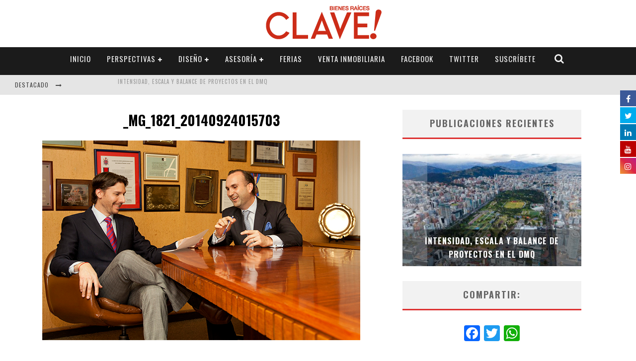

--- FILE ---
content_type: text/html; charset=UTF-8
request_url: https://www.clave.com.ec/evolucion-en-tres-generaciones/_mg_1821_20140924015703/
body_size: 22337
content:

<!DOCTYPE html>

<!--[if lt IE 7]><html lang="es" class="no-js lt-ie9 lt-ie8 lt-ie7"> <![endif]-->
<!--[if (IE 7)&!(IEMobile)]><html lang="es" class="no-js lt-ie9 lt-ie8"><![endif]-->
<!--[if (IE 8)&!(IEMobile)]><html lang="es" class="no-js lt-ie9"><![endif]-->
<!--[if gt IE 8]><!--> <html lang="es" class="no-js"><!--<![endif]-->

	<head>
		<!-- Start cookieyes banner --> <script id="cookieyes" type="text/javascript" src="https://cdn-cookieyes.com/client_data/bfbe81aba1c9271831ac60d5/script.js"></script> <!-- End cookieyes banner -->

		<meta charset="utf-8">

		<!-- Google Chrome Frame for IE -->
		<!--[if IE]><meta http-equiv="X-UA-Compatible" content="IE=edge" /><![endif]-->
		<!-- mobile meta -->
                    <meta name="viewport" content="width=device-width, initial-scale=1.0"/>
        
		<link rel="shortcut icon" href="">

		<link rel="pingback" href="https://www.clave.com.ec/xmlrpc.php">

		
		<!-- head functions -->
		<link href="//maxcdn.bootstrapcdn.com/font-awesome/4.7.0/css/font-awesome.min.css" rel="stylesheet">
			<style>
			.fuse_social_icons_links {
			    display: block;
			}
			.facebook-awesome-social::before {
			    content: "\f09a" !important;
			}
			
			.awesome-social-img img {
			    position: absolute;
			    top: 50%;
			    left: 50%;
			    transform: translate(-50%,-50%);
			}

			.awesome-social-img {
			    position: relative;
			}			
			.icon_wrapper .awesome-social {
			    font-family: 'FontAwesome' !important;
			}
			#icon_wrapper .fuse_social_icons_links .awesome-social {
			    font-family: "FontAwesome" !important;
			    ext-rendering: auto !important;
			    -webkit-font-smoothing: antialiased !important;
			    -moz-osx-font-smoothing: grayscale !important;
			}
									
			
				#icon_wrapper{
					position: fixed;
					top: 25%;
					right: 0px;
					z-index: 99999;
				}

			
			.awesome-social

			{

            margin-top:2px;

			color: #fff !important;

			text-align: center !important;

			display: block;

			
			line-height: 34px !important;

			width: 32px !important;

			height: 32px !important;

			font-size:16px !important;

			
				-moz-transition: width 0.5s, height 0.5s, -webkit-transform 0.5s; /* For Safari 3.1 to 6.0 */



				-webkit-transition: width 0.5s, height 0.5s, -webkit-transform 0.5s; /* For Safari 3.1 to 6.0 */

				transition: width 0.5s, height 0.5s, transform 0.5s;



				


			}

			
			.awesome-social:hover

			{



			-webkit-transform: rotate(360deg); /* Chrome, Safari, Opera */

				transform: rotate(deg);

					-moz-transform: rotate(360deg); /* Chrome, Safari, Opera */

							-ms-transform: rotate(360deg); /* Chrome, Safari, Opera */



			}

				
			.fuse_social_icons_links

			{

			outline:0 !important;



			}

			.fuse_social_icons_links:hover{

			text-decoration:none !important;

			}

			
			.fb-awesome-social

			{

			background: #3b5998;
			border-color: #3b5998;
			
			}
			.facebook-awesome-social

			{

			background: #3b5998;
			border-color: #3b5998;
						}


			.tw-awesome-social

			{

			background:#00aced;
			border-color: #00aced;
			
			}
			.twitter-awesome-social

			{

			background:#00aced;
			border-color: #00aced;
			
			}
			.rss-awesome-social

			{

			background:#FA9B39;
			border-color: #FA9B39;
			
			}

			.linkedin-awesome-social

			{

			background:#007bb6;
			border-color: #007bb6;
						}

			.youtube-awesome-social

			{

			background:#bb0000;
			border-color: #bb0000;
						}

			.flickr-awesome-social

			{

			background: #ff0084;
			border-color: #ff0084;
						}

			.pinterest-awesome-social

			{

			background:#cb2027;
			border-color: #cb2027;
						}

			.stumbleupon-awesome-social

			{

			background:#f74425 ;
			border-color: #f74425;
						}

			.google-plus-awesome-social

			{

			background:#f74425 ;
			border-color: #f74425;
						}

			.instagram-awesome-social

			{

			    background: -moz-linear-gradient(45deg, #f09433 0%, #e6683c 25%, #dc2743 50%, #cc2366 75%, #bc1888 100%);
			    background: -webkit-linear-gradient(45deg, #f09433 0%,#e6683c 25%,#dc2743 50%,#cc2366 75%,#bc1888 100%);
			    background: linear-gradient(45deg, #f09433 0%,#e6683c 25%,#dc2743 50%,#cc2366 75%,#bc1888 100%);
			    filter: progid:DXImageTransform.Microsoft.gradient( startColorstr='#f09433', endColorstr='#bc1888',GradientType=1 );
			    border-color: #f09433;
					    

			}

			.tumblr-awesome-social

			{

			background: #32506d ;
			border-color: #32506d;
						}

			.vine-awesome-social

			{

			background: #00bf8f ;
			border-color: #00bf8f;
						}

            .vk-awesome-social {



            background: #45668e ;
            border-color: #45668e;
            
            }

            .soundcloud-awesome-social

                {

            background: #ff3300 ;
            border-color: #ff3300;
            
                }

                .reddit-awesome-social{



            background: #ff4500 ;
            border-color: #ff4500;

                            }

                .stack-awesome-social{



            background: #fe7a15 ;
            border-color: #fe7a15;
            
                }

                .behance-awesome-social{

            background: #1769ff ;
            border-color: #1769ff;
            
                }

                .github-awesome-social{

            background: #999999 ;
            border-color: #999999;
            


                }

                .envelope-awesome-social{

                  background: #ccc ;
 				  border-color: #ccc;                 
 				                  }

/*  Mobile */






/* Custom Background */


             




			</style>

<meta name='robots' content='index, follow, max-image-preview:large, max-snippet:-1, max-video-preview:-1' />

	<!-- This site is optimized with the Yoast SEO plugin v24.9 - https://yoast.com/wordpress/plugins/seo/ -->
	<title>_MG_1821_20140924015703 - Clave!</title>
	<link rel="canonical" href="https://www.clave.com.ec/evolucion-en-tres-generaciones/_mg_1821_20140924015703/" />
	<meta property="og:locale" content="es_ES" />
	<meta property="og:type" content="article" />
	<meta property="og:title" content="_MG_1821_20140924015703 - Clave!" />
	<meta property="og:url" content="https://www.clave.com.ec/evolucion-en-tres-generaciones/_mg_1821_20140924015703/" />
	<meta property="og:site_name" content="Clave!" />
	<meta property="article:publisher" content="https://www.facebook.com/revista.clave" />
	<meta property="og:image" content="https://www.clave.com.ec/evolucion-en-tres-generaciones/_mg_1821_20140924015703" />
	<meta property="og:image:width" content="640" />
	<meta property="og:image:height" content="402" />
	<meta property="og:image:type" content="image/jpeg" />
	<meta name="twitter:card" content="summary_large_image" />
	<meta name="twitter:site" content="@RevistaClave" />
	<script type="application/ld+json" class="yoast-schema-graph">{"@context":"https://schema.org","@graph":[{"@type":"WebPage","@id":"https://www.clave.com.ec/evolucion-en-tres-generaciones/_mg_1821_20140924015703/","url":"https://www.clave.com.ec/evolucion-en-tres-generaciones/_mg_1821_20140924015703/","name":"_MG_1821_20140924015703 - Clave!","isPartOf":{"@id":"https://www.clave.com.ec/#website"},"primaryImageOfPage":{"@id":"https://www.clave.com.ec/evolucion-en-tres-generaciones/_mg_1821_20140924015703/#primaryimage"},"image":{"@id":"https://www.clave.com.ec/evolucion-en-tres-generaciones/_mg_1821_20140924015703/#primaryimage"},"thumbnailUrl":"https://www.clave.com.ec/wp-content/uploads/2016/02/MG_1821_20140924015703.jpg","datePublished":"2016-02-15T20:15:00+00:00","breadcrumb":{"@id":"https://www.clave.com.ec/evolucion-en-tres-generaciones/_mg_1821_20140924015703/#breadcrumb"},"inLanguage":"es","potentialAction":[{"@type":"ReadAction","target":["https://www.clave.com.ec/evolucion-en-tres-generaciones/_mg_1821_20140924015703/"]}]},{"@type":"ImageObject","inLanguage":"es","@id":"https://www.clave.com.ec/evolucion-en-tres-generaciones/_mg_1821_20140924015703/#primaryimage","url":"https://www.clave.com.ec/wp-content/uploads/2016/02/MG_1821_20140924015703.jpg","contentUrl":"https://www.clave.com.ec/wp-content/uploads/2016/02/MG_1821_20140924015703.jpg","width":640,"height":402},{"@type":"BreadcrumbList","@id":"https://www.clave.com.ec/evolucion-en-tres-generaciones/_mg_1821_20140924015703/#breadcrumb","itemListElement":[{"@type":"ListItem","position":1,"name":"Portada","item":"https://www.clave.com.ec/"},{"@type":"ListItem","position":2,"name":"Evolución en tres generaciones","item":"https://www.clave.com.ec/evolucion-en-tres-generaciones/"},{"@type":"ListItem","position":3,"name":"_MG_1821_20140924015703"}]},{"@type":"WebSite","@id":"https://www.clave.com.ec/#website","url":"https://www.clave.com.ec/","name":"Revista Clave!","description":"Decisiones Acertadas!","publisher":{"@id":"https://www.clave.com.ec/#organization"},"potentialAction":[{"@type":"SearchAction","target":{"@type":"EntryPoint","urlTemplate":"https://www.clave.com.ec/?s={search_term_string}"},"query-input":{"@type":"PropertyValueSpecification","valueRequired":true,"valueName":"search_term_string"}}],"inLanguage":"es"},{"@type":"Organization","@id":"https://www.clave.com.ec/#organization","name":"Revista Clave!","url":"https://www.clave.com.ec/","logo":{"@type":"ImageObject","inLanguage":"es","@id":"https://www.clave.com.ec/#/schema/logo/image/","url":"https://www.clave.com.ec/wp-content/uploads/2015/08/Logo-Clave-BR-wht-red.png","contentUrl":"https://www.clave.com.ec/wp-content/uploads/2015/08/Logo-Clave-BR-wht-red.png","width":2722,"height":2722,"caption":"Revista Clave!"},"image":{"@id":"https://www.clave.com.ec/#/schema/logo/image/"},"sameAs":["https://www.facebook.com/revista.clave","https://x.com/RevistaClave","https://www.instagram.com/revistaclave/","https://www.linkedin.com/company/revistaclave/","https://www.youtube.com/channel/UC00VmizMZSJIARxwwkUkdMQ"]}]}</script>
	<!-- / Yoast SEO plugin. -->


<link rel='dns-prefetch' href='//fonts.googleapis.com' />
<link rel="alternate" type="application/rss+xml" title="Clave! &raquo; Feed" href="https://www.clave.com.ec/feed/" />
<link rel="alternate" type="application/rss+xml" title="Clave! &raquo; Feed de los comentarios" href="https://www.clave.com.ec/comments/feed/" />
<link rel="alternate" type="application/rss+xml" title="Clave! &raquo; Comentario _MG_1821_20140924015703 del feed" href="https://www.clave.com.ec/evolucion-en-tres-generaciones/_mg_1821_20140924015703/feed/" />
<link rel="alternate" title="oEmbed (JSON)" type="application/json+oembed" href="https://www.clave.com.ec/wp-json/oembed/1.0/embed?url=https%3A%2F%2Fwww.clave.com.ec%2Fevolucion-en-tres-generaciones%2F_mg_1821_20140924015703%2F" />
<link rel="alternate" title="oEmbed (XML)" type="text/xml+oembed" href="https://www.clave.com.ec/wp-json/oembed/1.0/embed?url=https%3A%2F%2Fwww.clave.com.ec%2Fevolucion-en-tres-generaciones%2F_mg_1821_20140924015703%2F&#038;format=xml" />
<style id='wp-img-auto-sizes-contain-inline-css' type='text/css'>
img:is([sizes=auto i],[sizes^="auto," i]){contain-intrinsic-size:3000px 1500px}
/*# sourceURL=wp-img-auto-sizes-contain-inline-css */
</style>
<style id='wp-emoji-styles-inline-css' type='text/css'>

	img.wp-smiley, img.emoji {
		display: inline !important;
		border: none !important;
		box-shadow: none !important;
		height: 1em !important;
		width: 1em !important;
		margin: 0 0.07em !important;
		vertical-align: -0.1em !important;
		background: none !important;
		padding: 0 !important;
	}
/*# sourceURL=wp-emoji-styles-inline-css */
</style>
<style id='wp-block-library-inline-css' type='text/css'>
:root{--wp-block-synced-color:#7a00df;--wp-block-synced-color--rgb:122,0,223;--wp-bound-block-color:var(--wp-block-synced-color);--wp-editor-canvas-background:#ddd;--wp-admin-theme-color:#007cba;--wp-admin-theme-color--rgb:0,124,186;--wp-admin-theme-color-darker-10:#006ba1;--wp-admin-theme-color-darker-10--rgb:0,107,160.5;--wp-admin-theme-color-darker-20:#005a87;--wp-admin-theme-color-darker-20--rgb:0,90,135;--wp-admin-border-width-focus:2px}@media (min-resolution:192dpi){:root{--wp-admin-border-width-focus:1.5px}}.wp-element-button{cursor:pointer}:root .has-very-light-gray-background-color{background-color:#eee}:root .has-very-dark-gray-background-color{background-color:#313131}:root .has-very-light-gray-color{color:#eee}:root .has-very-dark-gray-color{color:#313131}:root .has-vivid-green-cyan-to-vivid-cyan-blue-gradient-background{background:linear-gradient(135deg,#00d084,#0693e3)}:root .has-purple-crush-gradient-background{background:linear-gradient(135deg,#34e2e4,#4721fb 50%,#ab1dfe)}:root .has-hazy-dawn-gradient-background{background:linear-gradient(135deg,#faaca8,#dad0ec)}:root .has-subdued-olive-gradient-background{background:linear-gradient(135deg,#fafae1,#67a671)}:root .has-atomic-cream-gradient-background{background:linear-gradient(135deg,#fdd79a,#004a59)}:root .has-nightshade-gradient-background{background:linear-gradient(135deg,#330968,#31cdcf)}:root .has-midnight-gradient-background{background:linear-gradient(135deg,#020381,#2874fc)}:root{--wp--preset--font-size--normal:16px;--wp--preset--font-size--huge:42px}.has-regular-font-size{font-size:1em}.has-larger-font-size{font-size:2.625em}.has-normal-font-size{font-size:var(--wp--preset--font-size--normal)}.has-huge-font-size{font-size:var(--wp--preset--font-size--huge)}.has-text-align-center{text-align:center}.has-text-align-left{text-align:left}.has-text-align-right{text-align:right}.has-fit-text{white-space:nowrap!important}#end-resizable-editor-section{display:none}.aligncenter{clear:both}.items-justified-left{justify-content:flex-start}.items-justified-center{justify-content:center}.items-justified-right{justify-content:flex-end}.items-justified-space-between{justify-content:space-between}.screen-reader-text{border:0;clip-path:inset(50%);height:1px;margin:-1px;overflow:hidden;padding:0;position:absolute;width:1px;word-wrap:normal!important}.screen-reader-text:focus{background-color:#ddd;clip-path:none;color:#444;display:block;font-size:1em;height:auto;left:5px;line-height:normal;padding:15px 23px 14px;text-decoration:none;top:5px;width:auto;z-index:100000}html :where(.has-border-color){border-style:solid}html :where([style*=border-top-color]){border-top-style:solid}html :where([style*=border-right-color]){border-right-style:solid}html :where([style*=border-bottom-color]){border-bottom-style:solid}html :where([style*=border-left-color]){border-left-style:solid}html :where([style*=border-width]){border-style:solid}html :where([style*=border-top-width]){border-top-style:solid}html :where([style*=border-right-width]){border-right-style:solid}html :where([style*=border-bottom-width]){border-bottom-style:solid}html :where([style*=border-left-width]){border-left-style:solid}html :where(img[class*=wp-image-]){height:auto;max-width:100%}:where(figure){margin:0 0 1em}html :where(.is-position-sticky){--wp-admin--admin-bar--position-offset:var(--wp-admin--admin-bar--height,0px)}@media screen and (max-width:600px){html :where(.is-position-sticky){--wp-admin--admin-bar--position-offset:0px}}

/*# sourceURL=wp-block-library-inline-css */
</style><style id='global-styles-inline-css' type='text/css'>
:root{--wp--preset--aspect-ratio--square: 1;--wp--preset--aspect-ratio--4-3: 4/3;--wp--preset--aspect-ratio--3-4: 3/4;--wp--preset--aspect-ratio--3-2: 3/2;--wp--preset--aspect-ratio--2-3: 2/3;--wp--preset--aspect-ratio--16-9: 16/9;--wp--preset--aspect-ratio--9-16: 9/16;--wp--preset--color--black: #000000;--wp--preset--color--cyan-bluish-gray: #abb8c3;--wp--preset--color--white: #ffffff;--wp--preset--color--pale-pink: #f78da7;--wp--preset--color--vivid-red: #cf2e2e;--wp--preset--color--luminous-vivid-orange: #ff6900;--wp--preset--color--luminous-vivid-amber: #fcb900;--wp--preset--color--light-green-cyan: #7bdcb5;--wp--preset--color--vivid-green-cyan: #00d084;--wp--preset--color--pale-cyan-blue: #8ed1fc;--wp--preset--color--vivid-cyan-blue: #0693e3;--wp--preset--color--vivid-purple: #9b51e0;--wp--preset--gradient--vivid-cyan-blue-to-vivid-purple: linear-gradient(135deg,rgb(6,147,227) 0%,rgb(155,81,224) 100%);--wp--preset--gradient--light-green-cyan-to-vivid-green-cyan: linear-gradient(135deg,rgb(122,220,180) 0%,rgb(0,208,130) 100%);--wp--preset--gradient--luminous-vivid-amber-to-luminous-vivid-orange: linear-gradient(135deg,rgb(252,185,0) 0%,rgb(255,105,0) 100%);--wp--preset--gradient--luminous-vivid-orange-to-vivid-red: linear-gradient(135deg,rgb(255,105,0) 0%,rgb(207,46,46) 100%);--wp--preset--gradient--very-light-gray-to-cyan-bluish-gray: linear-gradient(135deg,rgb(238,238,238) 0%,rgb(169,184,195) 100%);--wp--preset--gradient--cool-to-warm-spectrum: linear-gradient(135deg,rgb(74,234,220) 0%,rgb(151,120,209) 20%,rgb(207,42,186) 40%,rgb(238,44,130) 60%,rgb(251,105,98) 80%,rgb(254,248,76) 100%);--wp--preset--gradient--blush-light-purple: linear-gradient(135deg,rgb(255,206,236) 0%,rgb(152,150,240) 100%);--wp--preset--gradient--blush-bordeaux: linear-gradient(135deg,rgb(254,205,165) 0%,rgb(254,45,45) 50%,rgb(107,0,62) 100%);--wp--preset--gradient--luminous-dusk: linear-gradient(135deg,rgb(255,203,112) 0%,rgb(199,81,192) 50%,rgb(65,88,208) 100%);--wp--preset--gradient--pale-ocean: linear-gradient(135deg,rgb(255,245,203) 0%,rgb(182,227,212) 50%,rgb(51,167,181) 100%);--wp--preset--gradient--electric-grass: linear-gradient(135deg,rgb(202,248,128) 0%,rgb(113,206,126) 100%);--wp--preset--gradient--midnight: linear-gradient(135deg,rgb(2,3,129) 0%,rgb(40,116,252) 100%);--wp--preset--font-size--small: 13px;--wp--preset--font-size--medium: 20px;--wp--preset--font-size--large: 36px;--wp--preset--font-size--x-large: 42px;--wp--preset--spacing--20: 0.44rem;--wp--preset--spacing--30: 0.67rem;--wp--preset--spacing--40: 1rem;--wp--preset--spacing--50: 1.5rem;--wp--preset--spacing--60: 2.25rem;--wp--preset--spacing--70: 3.38rem;--wp--preset--spacing--80: 5.06rem;--wp--preset--shadow--natural: 6px 6px 9px rgba(0, 0, 0, 0.2);--wp--preset--shadow--deep: 12px 12px 50px rgba(0, 0, 0, 0.4);--wp--preset--shadow--sharp: 6px 6px 0px rgba(0, 0, 0, 0.2);--wp--preset--shadow--outlined: 6px 6px 0px -3px rgb(255, 255, 255), 6px 6px rgb(0, 0, 0);--wp--preset--shadow--crisp: 6px 6px 0px rgb(0, 0, 0);}:where(.is-layout-flex){gap: 0.5em;}:where(.is-layout-grid){gap: 0.5em;}body .is-layout-flex{display: flex;}.is-layout-flex{flex-wrap: wrap;align-items: center;}.is-layout-flex > :is(*, div){margin: 0;}body .is-layout-grid{display: grid;}.is-layout-grid > :is(*, div){margin: 0;}:where(.wp-block-columns.is-layout-flex){gap: 2em;}:where(.wp-block-columns.is-layout-grid){gap: 2em;}:where(.wp-block-post-template.is-layout-flex){gap: 1.25em;}:where(.wp-block-post-template.is-layout-grid){gap: 1.25em;}.has-black-color{color: var(--wp--preset--color--black) !important;}.has-cyan-bluish-gray-color{color: var(--wp--preset--color--cyan-bluish-gray) !important;}.has-white-color{color: var(--wp--preset--color--white) !important;}.has-pale-pink-color{color: var(--wp--preset--color--pale-pink) !important;}.has-vivid-red-color{color: var(--wp--preset--color--vivid-red) !important;}.has-luminous-vivid-orange-color{color: var(--wp--preset--color--luminous-vivid-orange) !important;}.has-luminous-vivid-amber-color{color: var(--wp--preset--color--luminous-vivid-amber) !important;}.has-light-green-cyan-color{color: var(--wp--preset--color--light-green-cyan) !important;}.has-vivid-green-cyan-color{color: var(--wp--preset--color--vivid-green-cyan) !important;}.has-pale-cyan-blue-color{color: var(--wp--preset--color--pale-cyan-blue) !important;}.has-vivid-cyan-blue-color{color: var(--wp--preset--color--vivid-cyan-blue) !important;}.has-vivid-purple-color{color: var(--wp--preset--color--vivid-purple) !important;}.has-black-background-color{background-color: var(--wp--preset--color--black) !important;}.has-cyan-bluish-gray-background-color{background-color: var(--wp--preset--color--cyan-bluish-gray) !important;}.has-white-background-color{background-color: var(--wp--preset--color--white) !important;}.has-pale-pink-background-color{background-color: var(--wp--preset--color--pale-pink) !important;}.has-vivid-red-background-color{background-color: var(--wp--preset--color--vivid-red) !important;}.has-luminous-vivid-orange-background-color{background-color: var(--wp--preset--color--luminous-vivid-orange) !important;}.has-luminous-vivid-amber-background-color{background-color: var(--wp--preset--color--luminous-vivid-amber) !important;}.has-light-green-cyan-background-color{background-color: var(--wp--preset--color--light-green-cyan) !important;}.has-vivid-green-cyan-background-color{background-color: var(--wp--preset--color--vivid-green-cyan) !important;}.has-pale-cyan-blue-background-color{background-color: var(--wp--preset--color--pale-cyan-blue) !important;}.has-vivid-cyan-blue-background-color{background-color: var(--wp--preset--color--vivid-cyan-blue) !important;}.has-vivid-purple-background-color{background-color: var(--wp--preset--color--vivid-purple) !important;}.has-black-border-color{border-color: var(--wp--preset--color--black) !important;}.has-cyan-bluish-gray-border-color{border-color: var(--wp--preset--color--cyan-bluish-gray) !important;}.has-white-border-color{border-color: var(--wp--preset--color--white) !important;}.has-pale-pink-border-color{border-color: var(--wp--preset--color--pale-pink) !important;}.has-vivid-red-border-color{border-color: var(--wp--preset--color--vivid-red) !important;}.has-luminous-vivid-orange-border-color{border-color: var(--wp--preset--color--luminous-vivid-orange) !important;}.has-luminous-vivid-amber-border-color{border-color: var(--wp--preset--color--luminous-vivid-amber) !important;}.has-light-green-cyan-border-color{border-color: var(--wp--preset--color--light-green-cyan) !important;}.has-vivid-green-cyan-border-color{border-color: var(--wp--preset--color--vivid-green-cyan) !important;}.has-pale-cyan-blue-border-color{border-color: var(--wp--preset--color--pale-cyan-blue) !important;}.has-vivid-cyan-blue-border-color{border-color: var(--wp--preset--color--vivid-cyan-blue) !important;}.has-vivid-purple-border-color{border-color: var(--wp--preset--color--vivid-purple) !important;}.has-vivid-cyan-blue-to-vivid-purple-gradient-background{background: var(--wp--preset--gradient--vivid-cyan-blue-to-vivid-purple) !important;}.has-light-green-cyan-to-vivid-green-cyan-gradient-background{background: var(--wp--preset--gradient--light-green-cyan-to-vivid-green-cyan) !important;}.has-luminous-vivid-amber-to-luminous-vivid-orange-gradient-background{background: var(--wp--preset--gradient--luminous-vivid-amber-to-luminous-vivid-orange) !important;}.has-luminous-vivid-orange-to-vivid-red-gradient-background{background: var(--wp--preset--gradient--luminous-vivid-orange-to-vivid-red) !important;}.has-very-light-gray-to-cyan-bluish-gray-gradient-background{background: var(--wp--preset--gradient--very-light-gray-to-cyan-bluish-gray) !important;}.has-cool-to-warm-spectrum-gradient-background{background: var(--wp--preset--gradient--cool-to-warm-spectrum) !important;}.has-blush-light-purple-gradient-background{background: var(--wp--preset--gradient--blush-light-purple) !important;}.has-blush-bordeaux-gradient-background{background: var(--wp--preset--gradient--blush-bordeaux) !important;}.has-luminous-dusk-gradient-background{background: var(--wp--preset--gradient--luminous-dusk) !important;}.has-pale-ocean-gradient-background{background: var(--wp--preset--gradient--pale-ocean) !important;}.has-electric-grass-gradient-background{background: var(--wp--preset--gradient--electric-grass) !important;}.has-midnight-gradient-background{background: var(--wp--preset--gradient--midnight) !important;}.has-small-font-size{font-size: var(--wp--preset--font-size--small) !important;}.has-medium-font-size{font-size: var(--wp--preset--font-size--medium) !important;}.has-large-font-size{font-size: var(--wp--preset--font-size--large) !important;}.has-x-large-font-size{font-size: var(--wp--preset--font-size--x-large) !important;}
/*# sourceURL=global-styles-inline-css */
</style>

<style id='classic-theme-styles-inline-css' type='text/css'>
/*! This file is auto-generated */
.wp-block-button__link{color:#fff;background-color:#32373c;border-radius:9999px;box-shadow:none;text-decoration:none;padding:calc(.667em + 2px) calc(1.333em + 2px);font-size:1.125em}.wp-block-file__button{background:#32373c;color:#fff;text-decoration:none}
/*# sourceURL=/wp-includes/css/classic-themes.min.css */
</style>
<link rel='stylesheet' id='contact-form-7-css' href='https://www.clave.com.ec/wp-content/plugins/contact-form-7/includes/css/styles.css?ver=5.4.1' type='text/css' media='all' />
<link rel='stylesheet' id='addtoany-css' href='https://www.clave.com.ec/wp-content/plugins/add-to-any/addtoany.min.css?ver=1.15' type='text/css' media='all' />
<link rel='stylesheet' id='sib-front-css-css' href='https://www.clave.com.ec/wp-content/plugins/mailin/css/mailin-front.css?ver=6.9' type='text/css' media='all' />
<link rel='stylesheet' id='cb-main-stylesheet-css' href='https://www.clave.com.ec/wp-content/themes/valenti/library/css/style.css?ver=5.0.2' type='text/css' media='all' />
<link rel='stylesheet' id='cb-font-stylesheet-css' href='//fonts.googleapis.com/css?family=Oswald%3A400%2C700%2C400italic%7COpen+Sans%3A400%2C700%2C400italic&#038;subset=greek%2Cgreek-ext&#038;ver=5.0.2' type='text/css' media='all' />
<link rel='stylesheet' id='fontawesome-css' href='https://www.clave.com.ec/wp-content/themes/valenti/library/css/fontawesome/css/font-awesome.min.css?ver=4.3.0' type='text/css' media='all' />
<!--[if lt IE 9]>
<link rel='stylesheet' id='cb-ie-only-css' href='https://www.clave.com.ec/wp-content/themes/valenti/library/css/ie.css?ver=5.0.2' type='text/css' media='all' />
<![endif]-->
<script type="text/javascript" src="https://www.clave.com.ec/wp-includes/js/jquery/jquery.min.js?ver=3.7.1" id="jquery-core-js"></script>
<script type="text/javascript" src="https://www.clave.com.ec/wp-includes/js/jquery/jquery-migrate.min.js?ver=3.4.1" id="jquery-migrate-js"></script>
<script type="text/javascript" src="https://www.clave.com.ec/wp-content/plugins/add-to-any/addtoany.min.js?ver=1.1" id="addtoany-js"></script>
<script type="text/javascript" id="fuse-social-script-js-extra">
/* <![CDATA[ */
var fuse_social = {"ajax_url":"https://www.clave.com.ec/wp-admin/admin-ajax.php"};
//# sourceURL=fuse-social-script-js-extra
/* ]]> */
</script>
<script type="text/javascript" src="https://www.clave.com.ec/wp-content/plugins/fuse-social-floating-sidebar/inc//js/fuse_script.js?ver=2095577014" id="fuse-social-script-js"></script>
<script type="text/javascript" id="sib-front-js-js-extra">
/* <![CDATA[ */
var sibErrMsg = {"invalidMail":"Please fill out valid email address","requiredField":"Please fill out required fields","invalidDateFormat":"Please fill out valid date format","invalidSMSFormat":"Please fill out valid phone number"};
var ajax_sib_front_object = {"ajax_url":"https://www.clave.com.ec/wp-admin/admin-ajax.php","ajax_nonce":"77c546332a","flag_url":"https://www.clave.com.ec/wp-content/plugins/mailin/img/flags/"};
//# sourceURL=sib-front-js-js-extra
/* ]]> */
</script>
<script type="text/javascript" src="https://www.clave.com.ec/wp-content/plugins/mailin/js/mailin-front.js?ver=1625151072" id="sib-front-js-js"></script>
<script type="text/javascript" src="https://www.clave.com.ec/wp-content/themes/valenti/library/js/modernizr.custom.min.js?ver=2.6.2" id="cb-modernizr-js"></script>
<link rel="https://api.w.org/" href="https://www.clave.com.ec/wp-json/" /><link rel="alternate" title="JSON" type="application/json" href="https://www.clave.com.ec/wp-json/wp/v2/media/4956" /><link rel="EditURI" type="application/rsd+xml" title="RSD" href="https://www.clave.com.ec/xmlrpc.php?rsd" />
<meta name="generator" content="WordPress 6.9" />
<link rel='shortlink' href='https://www.clave.com.ec/?p=4956' />

<script data-cfasync="false">
window.a2a_config=window.a2a_config||{};a2a_config.callbacks=[];a2a_config.overlays=[];a2a_config.templates={};a2a_localize = {
	Share: "Compartir",
	Save: "Guardar",
	Subscribe: "Suscribir",
	Email: "Correo electrónico",
	Bookmark: "Marcador",
	ShowAll: "Mostrar todo",
	ShowLess: "Mostrar menos",
	FindServices: "Encontrar servicio(s)",
	FindAnyServiceToAddTo: "Encuentra al instante cualquier servicio para añadir a",
	PoweredBy: "Funciona con",
	ShareViaEmail: "Compartir por correo electrónico",
	SubscribeViaEmail: "Suscribirse a través de correo electrónico",
	BookmarkInYourBrowser: "Añadir a marcadores de tu navegador",
	BookmarkInstructions: "Presiona «Ctrl+D» o «\u2318+D» para añadir esta página a marcadores",
	AddToYourFavorites: "Añadir a tus favoritos",
	SendFromWebOrProgram: "Enviar desde cualquier dirección o programa de correo electrónico ",
	EmailProgram: "Programa de correo electrónico",
	More: "Más&#8230;",
	ThanksForSharing: "¡Gracias por compartir!",
	ThanksForFollowing: "¡Gracias por seguirnos!"
};

(function(d,s,a,b){a=d.createElement(s);b=d.getElementsByTagName(s)[0];a.async=1;a.src="https://static.addtoany.com/menu/page.js";b.parentNode.insertBefore(a,b);})(document,"script");
</script>
<!-- HFCM by 99 Robots - Snippet # 3: Tag Manager Head -->
<!-- Google Tag Manager -->
<script>(function(w,d,s,l,i){w[l]=w[l]||[];w[l].push({'gtm.start':
new Date().getTime(),event:'gtm.js'});var f=d.getElementsByTagName(s)[0],
j=d.createElement(s),dl=l!='dataLayer'?'&l='+l:'';j.async=true;j.src=
'https://www.googletagmanager.com/gtm.js?id='+i+dl;f.parentNode.insertBefore(j,f);
})(window,document,'script','dataLayer','GTM-PKHSDPX6');</script>
<!-- End Google Tag Manager -->
<!-- /end HFCM by 99 Robots -->
<script type="text/javascript">
(function(url){
	if(/(?:Chrome\/26\.0\.1410\.63 Safari\/537\.31|WordfenceTestMonBot)/.test(navigator.userAgent)){ return; }
	var addEvent = function(evt, handler) {
		if (window.addEventListener) {
			document.addEventListener(evt, handler, false);
		} else if (window.attachEvent) {
			document.attachEvent('on' + evt, handler);
		}
	};
	var removeEvent = function(evt, handler) {
		if (window.removeEventListener) {
			document.removeEventListener(evt, handler, false);
		} else if (window.detachEvent) {
			document.detachEvent('on' + evt, handler);
		}
	};
	var evts = 'contextmenu dblclick drag dragend dragenter dragleave dragover dragstart drop keydown keypress keyup mousedown mousemove mouseout mouseover mouseup mousewheel scroll'.split(' ');
	var logHuman = function() {
		if (window.wfLogHumanRan) { return; }
		window.wfLogHumanRan = true;
		var wfscr = document.createElement('script');
		wfscr.type = 'text/javascript';
		wfscr.async = true;
		wfscr.src = url + '&r=' + Math.random();
		(document.getElementsByTagName('head')[0]||document.getElementsByTagName('body')[0]).appendChild(wfscr);
		for (var i = 0; i < evts.length; i++) {
			removeEvent(evts[i], logHuman);
		}
	};
	for (var i = 0; i < evts.length; i++) {
		addEvent(evts[i], logHuman);
	}
})('//www.clave.com.ec/?wordfence_lh=1&hid=69C6C6B729E1BF43EC1767BFFFD01C05');
</script><!-- Analytics by WP Statistics - https://wp-statistics.com -->
<style>.cb-base-color, .cb-overlay-stars .fa-star, #cb-vote .fa-star, .cb-review-box .cb-score-box, .bbp-submit-wrapper button, .bbp-submit-wrapper button:visited, .buddypress .cb-cat-header #cb-cat-title a,  .buddypress .cb-cat-header #cb-cat-title a:visited, .woocommerce .star-rating:before, .woocommerce-page .star-rating:before, .woocommerce .star-rating span, .woocommerce-page .star-rating span, .woocommerce .stars a {
            color:#dd3333;
        }#cb-search-modal .cb-header, .cb-join-modal .cb-header, .lwa .cb-header, .cb-review-box .cb-score-box, .bbp-submit-wrapper button, #buddypress button:hover, #buddypress a.button:hover, #buddypress a.button:focus, #buddypress input[type=submit]:hover, #buddypress input[type=button]:hover, #buddypress input[type=reset]:hover, #buddypress ul.button-nav li a:hover, #buddypress ul.button-nav li.current a, #buddypress div.generic-button a:hover, #buddypress .comment-reply-link:hover, #buddypress .activity-list li.load-more:hover, #buddypress #groups-list .generic-button a:hover {
            border-color: #dd3333;
        }.cb-sidebar-widget .cb-sidebar-widget-title, .cb-multi-widget .tabbernav .tabberactive, .cb-author-page .cb-author-details .cb-meta .cb-author-page-contact, .cb-about-page .cb-author-line .cb-author-details .cb-meta .cb-author-page-contact, .cb-page-header, .cb-404-header, .cb-cat-header, #cb-footer #cb-widgets .cb-footer-widget-title span, #wp-calendar caption, .cb-tabs ul .current, #bbpress-forums li.bbp-header, #buddypress #members-list .cb-member-list-box .item .item-title, #buddypress div.item-list-tabs ul li.selected, #buddypress div.item-list-tabs ul li.current, #buddypress .item-list-tabs ul li:hover, .woocommerce div.product .woocommerce-tabs ul.tabs li.active {
            border-bottom-color: #dd3333 ;
        }#cb-main-menu .current-post-ancestor, #cb-main-menu .current-menu-item, #cb-main-menu .current-menu-ancestor, #cb-main-menu .current-post-parent, #cb-main-menu .current-menu-parent, #cb-main-menu .current_page_item, #cb-main-menu .current-page-ancestor, #cb-main-menu .current-category-ancestor, .cb-review-box .cb-bar .cb-overlay span, #cb-accent-color, .cb-highlight, #buddypress button:hover, #buddypress a.button:hover, #buddypress a.button:focus, #buddypress input[type=submit]:hover, #buddypress input[type=button]:hover, #buddypress input[type=reset]:hover, #buddypress ul.button-nav li a:hover, #buddypress ul.button-nav li.current a, #buddypress div.generic-button a:hover, #buddypress .comment-reply-link:hover, #buddypress .activity-list li.load-more:hover, #buddypress #groups-list .generic-button a:hover {
            background-color: #dd3333;
        }</style><style type="text/css">
                                                 body, #respond { font-family: 'Open Sans', sans-serif; }
                                                 h1, h2, h3, h4, h5, h6, .h1, .h2, .h3, .h4, .h5, .h6, #cb-nav-bar #cb-main-menu ul li > a, .cb-author-posts-count, .cb-author-title, .cb-author-position, .search  .s, .cb-review-box .cb-bar, .cb-review-box .cb-score-box, .cb-review-box .cb-title, #cb-review-title, .cb-title-subtle, #cb-top-menu a, .tabbernav, #cb-next-link a, #cb-previous-link a, .cb-review-ext-box .cb-score, .tipper-positioner, .cb-caption, .cb-button, #wp-calendar caption, .forum-titles, .bbp-submit-wrapper button, #bbpress-forums li.bbp-header, #bbpress-forums fieldset.bbp-form .bbp-the-content-wrapper input, #bbpress-forums .bbp-forum-title, #bbpress-forums .bbp-topic-permalink, .widget_display_stats dl dt, .cb-lwa-profile .cb-block, #buddypress #members-list .cb-member-list-box .item .item-title, #buddypress div.item-list-tabs ul li, #buddypress .activity-list li.load-more, #buddypress a.activity-time-since, #buddypress ul#groups-list li div.meta, .widget.buddypress div.item-options, .cb-activity-stream #buddypress .activity-header .time-since, .cb-font-header, .woocommerce table.shop_table th, .woocommerce-page table.shop_table th, .cb-infinite-scroll a, .cb-no-more-posts { font-family:'Oswald', sans-serif; }
                     </style><style type="text/css">body {color:#000000; }.header { background-color: #ffffff; }</style><!-- end custom css --><style>#cb-nav-bar #cb-main-menu .main-nav .menu-item-515:hover,
                                         #cb-nav-bar #cb-main-menu .main-nav .menu-item-515:focus,
                                         #cb-nav-bar #cb-main-menu .main-nav .menu-item-515 .cb-sub-menu li .cb-grandchild-menu,
                                         #cb-nav-bar #cb-main-menu .main-nav .menu-item-515 .cb-sub-menu { background:#dd3333!important; }
                                         #cb-nav-bar #cb-main-menu .main-nav .menu-item-515 .cb-mega-menu .cb-sub-menu li a { border-bottom-color:#dd3333!important; }
#cb-nav-bar #cb-main-menu .main-nav .menu-item-16421:hover,
                                             #cb-nav-bar #cb-main-menu .main-nav .menu-item-16421:focus,
                                             #cb-nav-bar #cb-main-menu .main-nav .menu-item-16421 .cb-sub-menu li .cb-grandchild-menu,
                                             #cb-nav-bar #cb-main-menu .main-nav .menu-item-16421 .cb-sub-menu { background:#dd3333!important; }
                                             #cb-nav-bar #cb-main-menu .main-nav .menu-item-16421 .cb-mega-menu .cb-sub-menu li a { border-bottom-color:#dd3333!important; }
#cb-nav-bar #cb-main-menu .main-nav .menu-item-15658:hover,
                                             #cb-nav-bar #cb-main-menu .main-nav .menu-item-15658:focus,
                                             #cb-nav-bar #cb-main-menu .main-nav .menu-item-15658 .cb-sub-menu li .cb-grandchild-menu,
                                             #cb-nav-bar #cb-main-menu .main-nav .menu-item-15658 .cb-sub-menu { background:#dd3333!important; }
                                             #cb-nav-bar #cb-main-menu .main-nav .menu-item-15658 .cb-mega-menu .cb-sub-menu li a { border-bottom-color:#dd3333!important; }
#cb-nav-bar #cb-main-menu .main-nav .menu-item-15655:hover,
                                             #cb-nav-bar #cb-main-menu .main-nav .menu-item-15655:focus,
                                             #cb-nav-bar #cb-main-menu .main-nav .menu-item-15655 .cb-sub-menu li .cb-grandchild-menu,
                                             #cb-nav-bar #cb-main-menu .main-nav .menu-item-15655 .cb-sub-menu { background:#dd3333!important; }
                                             #cb-nav-bar #cb-main-menu .main-nav .menu-item-15655 .cb-mega-menu .cb-sub-menu li a { border-bottom-color:#dd3333!important; }
#cb-nav-bar #cb-main-menu .main-nav .menu-item-335:hover,
                                             #cb-nav-bar #cb-main-menu .main-nav .menu-item-335:focus,
                                             #cb-nav-bar #cb-main-menu .main-nav .menu-item-335 .cb-sub-menu li .cb-grandchild-menu,
                                             #cb-nav-bar #cb-main-menu .main-nav .menu-item-335 .cb-sub-menu { background:#dd3333!important; }
                                             #cb-nav-bar #cb-main-menu .main-nav .menu-item-335 .cb-mega-menu .cb-sub-menu li a { border-bottom-color:#dd3333!important; }
#cb-nav-bar #cb-main-menu .main-nav .menu-item-15657:hover,
                                             #cb-nav-bar #cb-main-menu .main-nav .menu-item-15657:focus,
                                             #cb-nav-bar #cb-main-menu .main-nav .menu-item-15657 .cb-sub-menu li .cb-grandchild-menu,
                                             #cb-nav-bar #cb-main-menu .main-nav .menu-item-15657 .cb-sub-menu { background:#dd3333!important; }
                                             #cb-nav-bar #cb-main-menu .main-nav .menu-item-15657 .cb-mega-menu .cb-sub-menu li a { border-bottom-color:#dd3333!important; }
#cb-nav-bar #cb-main-menu .main-nav .menu-item-307:hover,
                                             #cb-nav-bar #cb-main-menu .main-nav .menu-item-307:focus,
                                             #cb-nav-bar #cb-main-menu .main-nav .menu-item-307 .cb-sub-menu li .cb-grandchild-menu,
                                             #cb-nav-bar #cb-main-menu .main-nav .menu-item-307 .cb-sub-menu { background:#dd3333!important; }
                                             #cb-nav-bar #cb-main-menu .main-nav .menu-item-307 .cb-mega-menu .cb-sub-menu li a { border-bottom-color:#dd3333!important; }
#cb-nav-bar #cb-main-menu .main-nav .menu-item-299:hover,
                                             #cb-nav-bar #cb-main-menu .main-nav .menu-item-299:focus,
                                             #cb-nav-bar #cb-main-menu .main-nav .menu-item-299 .cb-sub-menu li .cb-grandchild-menu,
                                             #cb-nav-bar #cb-main-menu .main-nav .menu-item-299 .cb-sub-menu { background:#dd3333!important; }
                                             #cb-nav-bar #cb-main-menu .main-nav .menu-item-299 .cb-mega-menu .cb-sub-menu li a { border-bottom-color:#dd3333!important; }
#cb-nav-bar #cb-main-menu .main-nav .menu-item-300:hover,
                                             #cb-nav-bar #cb-main-menu .main-nav .menu-item-300:focus,
                                             #cb-nav-bar #cb-main-menu .main-nav .menu-item-300 .cb-sub-menu li .cb-grandchild-menu,
                                             #cb-nav-bar #cb-main-menu .main-nav .menu-item-300 .cb-sub-menu { background:#dd3333!important; }
                                             #cb-nav-bar #cb-main-menu .main-nav .menu-item-300 .cb-mega-menu .cb-sub-menu li a { border-bottom-color:#dd3333!important; }
#cb-nav-bar #cb-main-menu .main-nav .menu-item-301:hover,
                                             #cb-nav-bar #cb-main-menu .main-nav .menu-item-301:focus,
                                             #cb-nav-bar #cb-main-menu .main-nav .menu-item-301 .cb-sub-menu li .cb-grandchild-menu,
                                             #cb-nav-bar #cb-main-menu .main-nav .menu-item-301 .cb-sub-menu { background:#dd3333!important; }
                                             #cb-nav-bar #cb-main-menu .main-nav .menu-item-301 .cb-mega-menu .cb-sub-menu li a { border-bottom-color:#dd3333!important; }
#cb-nav-bar #cb-main-menu .main-nav .menu-item-302:hover,
                                             #cb-nav-bar #cb-main-menu .main-nav .menu-item-302:focus,
                                             #cb-nav-bar #cb-main-menu .main-nav .menu-item-302 .cb-sub-menu li .cb-grandchild-menu,
                                             #cb-nav-bar #cb-main-menu .main-nav .menu-item-302 .cb-sub-menu { background:#dd3333!important; }
                                             #cb-nav-bar #cb-main-menu .main-nav .menu-item-302 .cb-mega-menu .cb-sub-menu li a { border-bottom-color:#dd3333!important; }
#cb-nav-bar #cb-main-menu .main-nav .menu-item-314:hover,
                                             #cb-nav-bar #cb-main-menu .main-nav .menu-item-314:focus,
                                             #cb-nav-bar #cb-main-menu .main-nav .menu-item-314 .cb-sub-menu li .cb-grandchild-menu,
                                             #cb-nav-bar #cb-main-menu .main-nav .menu-item-314 .cb-sub-menu { background:#dd3333!important; }
                                             #cb-nav-bar #cb-main-menu .main-nav .menu-item-314 .cb-mega-menu .cb-sub-menu li a { border-bottom-color:#dd3333!important; }
#cb-nav-bar #cb-main-menu .main-nav .menu-item-553:hover,
                                             #cb-nav-bar #cb-main-menu .main-nav .menu-item-553:focus,
                                             #cb-nav-bar #cb-main-menu .main-nav .menu-item-553 .cb-sub-menu li .cb-grandchild-menu,
                                             #cb-nav-bar #cb-main-menu .main-nav .menu-item-553 .cb-sub-menu { background:#dd3333!important; }
                                             #cb-nav-bar #cb-main-menu .main-nav .menu-item-553 .cb-mega-menu .cb-sub-menu li a { border-bottom-color:#dd3333!important; }
#cb-nav-bar #cb-main-menu .main-nav .menu-item-311:hover,
                                             #cb-nav-bar #cb-main-menu .main-nav .menu-item-311:focus,
                                             #cb-nav-bar #cb-main-menu .main-nav .menu-item-311 .cb-sub-menu li .cb-grandchild-menu,
                                             #cb-nav-bar #cb-main-menu .main-nav .menu-item-311 .cb-sub-menu { background:#dd3333!important; }
                                             #cb-nav-bar #cb-main-menu .main-nav .menu-item-311 .cb-mega-menu .cb-sub-menu li a { border-bottom-color:#dd3333!important; }
#cb-nav-bar #cb-main-menu .main-nav .menu-item-315:hover,
                                             #cb-nav-bar #cb-main-menu .main-nav .menu-item-315:focus,
                                             #cb-nav-bar #cb-main-menu .main-nav .menu-item-315 .cb-sub-menu li .cb-grandchild-menu,
                                             #cb-nav-bar #cb-main-menu .main-nav .menu-item-315 .cb-sub-menu { background:#dd3333!important; }
                                             #cb-nav-bar #cb-main-menu .main-nav .menu-item-315 .cb-mega-menu .cb-sub-menu li a { border-bottom-color:#dd3333!important; }
#cb-nav-bar #cb-main-menu .main-nav .menu-item-312:hover,
                                             #cb-nav-bar #cb-main-menu .main-nav .menu-item-312:focus,
                                             #cb-nav-bar #cb-main-menu .main-nav .menu-item-312 .cb-sub-menu li .cb-grandchild-menu,
                                             #cb-nav-bar #cb-main-menu .main-nav .menu-item-312 .cb-sub-menu { background:#dd3333!important; }
                                             #cb-nav-bar #cb-main-menu .main-nav .menu-item-312 .cb-mega-menu .cb-sub-menu li a { border-bottom-color:#dd3333!important; }
#cb-nav-bar #cb-main-menu .main-nav .menu-item-15656:hover,
                                             #cb-nav-bar #cb-main-menu .main-nav .menu-item-15656:focus,
                                             #cb-nav-bar #cb-main-menu .main-nav .menu-item-15656 .cb-sub-menu li .cb-grandchild-menu,
                                             #cb-nav-bar #cb-main-menu .main-nav .menu-item-15656 .cb-sub-menu { background:#dd3333!important; }
                                             #cb-nav-bar #cb-main-menu .main-nav .menu-item-15656 .cb-mega-menu .cb-sub-menu li a { border-bottom-color:#dd3333!important; }
#cb-nav-bar #cb-main-menu .main-nav .menu-item-304:hover,
                                             #cb-nav-bar #cb-main-menu .main-nav .menu-item-304:focus,
                                             #cb-nav-bar #cb-main-menu .main-nav .menu-item-304 .cb-sub-menu li .cb-grandchild-menu,
                                             #cb-nav-bar #cb-main-menu .main-nav .menu-item-304 .cb-sub-menu { background:#dd3333!important; }
                                             #cb-nav-bar #cb-main-menu .main-nav .menu-item-304 .cb-mega-menu .cb-sub-menu li a { border-bottom-color:#dd3333!important; }
#cb-nav-bar #cb-main-menu .main-nav .menu-item-306:hover,
                                             #cb-nav-bar #cb-main-menu .main-nav .menu-item-306:focus,
                                             #cb-nav-bar #cb-main-menu .main-nav .menu-item-306 .cb-sub-menu li .cb-grandchild-menu,
                                             #cb-nav-bar #cb-main-menu .main-nav .menu-item-306 .cb-sub-menu { background:#dd3333!important; }
                                             #cb-nav-bar #cb-main-menu .main-nav .menu-item-306 .cb-mega-menu .cb-sub-menu li a { border-bottom-color:#dd3333!important; }
#cb-nav-bar #cb-main-menu .main-nav .menu-item-305:hover,
                                             #cb-nav-bar #cb-main-menu .main-nav .menu-item-305:focus,
                                             #cb-nav-bar #cb-main-menu .main-nav .menu-item-305 .cb-sub-menu li .cb-grandchild-menu,
                                             #cb-nav-bar #cb-main-menu .main-nav .menu-item-305 .cb-sub-menu { background:#dd3333!important; }
                                             #cb-nav-bar #cb-main-menu .main-nav .menu-item-305 .cb-mega-menu .cb-sub-menu li a { border-bottom-color:#dd3333!important; }
#cb-nav-bar #cb-main-menu .main-nav .menu-item-303:hover,
                                             #cb-nav-bar #cb-main-menu .main-nav .menu-item-303:focus,
                                             #cb-nav-bar #cb-main-menu .main-nav .menu-item-303 .cb-sub-menu li .cb-grandchild-menu,
                                             #cb-nav-bar #cb-main-menu .main-nav .menu-item-303 .cb-sub-menu { background:#dd3333!important; }
                                             #cb-nav-bar #cb-main-menu .main-nav .menu-item-303 .cb-mega-menu .cb-sub-menu li a { border-bottom-color:#dd3333!important; }
#cb-nav-bar #cb-main-menu .main-nav .menu-item-16841:hover,
                                             #cb-nav-bar #cb-main-menu .main-nav .menu-item-16841:focus,
                                             #cb-nav-bar #cb-main-menu .main-nav .menu-item-16841 .cb-sub-menu li .cb-grandchild-menu,
                                             #cb-nav-bar #cb-main-menu .main-nav .menu-item-16841 .cb-sub-menu { background:#dd3333!important; }
                                             #cb-nav-bar #cb-main-menu .main-nav .menu-item-16841 .cb-mega-menu .cb-sub-menu li a { border-bottom-color:#dd3333!important; }
#cb-nav-bar #cb-main-menu .main-nav .menu-item-3222:hover,
                                         #cb-nav-bar #cb-main-menu .main-nav .menu-item-3222:focus,
                                         #cb-nav-bar #cb-main-menu .main-nav .menu-item-3222 .cb-sub-menu li .cb-grandchild-menu,
                                         #cb-nav-bar #cb-main-menu .main-nav .menu-item-3222 .cb-sub-menu { background:#dd3333!important; }
                                         #cb-nav-bar #cb-main-menu .main-nav .menu-item-3222 .cb-mega-menu .cb-sub-menu li a { border-bottom-color:#dd3333!important; }
#cb-nav-bar #cb-main-menu .main-nav .menu-item-16462:hover,
                                             #cb-nav-bar #cb-main-menu .main-nav .menu-item-16462:focus,
                                             #cb-nav-bar #cb-main-menu .main-nav .menu-item-16462 .cb-sub-menu li .cb-grandchild-menu,
                                             #cb-nav-bar #cb-main-menu .main-nav .menu-item-16462 .cb-sub-menu { background:#dd3333!important; }
                                             #cb-nav-bar #cb-main-menu .main-nav .menu-item-16462 .cb-mega-menu .cb-sub-menu li a { border-bottom-color:#dd3333!important; }
#cb-nav-bar #cb-main-menu .main-nav .menu-item-7444:hover,
                                         #cb-nav-bar #cb-main-menu .main-nav .menu-item-7444:focus,
                                         #cb-nav-bar #cb-main-menu .main-nav .menu-item-7444 .cb-sub-menu li .cb-grandchild-menu,
                                         #cb-nav-bar #cb-main-menu .main-nav .menu-item-7444 .cb-sub-menu { background:#dd3333!important; }
                                         #cb-nav-bar #cb-main-menu .main-nav .menu-item-7444 .cb-mega-menu .cb-sub-menu li a { border-bottom-color:#dd3333!important; }
#cb-nav-bar #cb-main-menu .main-nav .menu-item-7443:hover,
                                         #cb-nav-bar #cb-main-menu .main-nav .menu-item-7443:focus,
                                         #cb-nav-bar #cb-main-menu .main-nav .menu-item-7443 .cb-sub-menu li .cb-grandchild-menu,
                                         #cb-nav-bar #cb-main-menu .main-nav .menu-item-7443 .cb-sub-menu { background:#dd3333!important; }
                                         #cb-nav-bar #cb-main-menu .main-nav .menu-item-7443 .cb-mega-menu .cb-sub-menu li a { border-bottom-color:#dd3333!important; }
#cb-nav-bar #cb-main-menu .main-nav .menu-item-3226:hover,
                                         #cb-nav-bar #cb-main-menu .main-nav .menu-item-3226:focus,
                                         #cb-nav-bar #cb-main-menu .main-nav .menu-item-3226 .cb-sub-menu li .cb-grandchild-menu,
                                         #cb-nav-bar #cb-main-menu .main-nav .menu-item-3226 .cb-sub-menu { background:#dd3333!important; }
                                         #cb-nav-bar #cb-main-menu .main-nav .menu-item-3226 .cb-mega-menu .cb-sub-menu li a { border-bottom-color:#dd3333!important; }</style><link rel="icon" href="https://www.clave.com.ec/wp-content/uploads/2015/08/logo-c.png" sizes="32x32" />
<link rel="icon" href="https://www.clave.com.ec/wp-content/uploads/2015/08/logo-c.png" sizes="192x192" />
<link rel="apple-touch-icon" href="https://www.clave.com.ec/wp-content/uploads/2015/08/logo-c.png" />
<meta name="msapplication-TileImage" content="https://www.clave.com.ec/wp-content/uploads/2015/08/logo-c.png" />
		<style type="text/css" id="wp-custom-css">
			/* Quitar fondo gris y padding de la primera sección de Valenti */
.section-a, 
.section-a .cb-section, 
.banner-home-top {
  background: transparent !important;
  box-shadow: none !important;
  padding: 0 !important;
  margin: 0 !important;
}

/* Asegurar que la imagen no tenga bordes ni sombra */
.banner-home-top img {
  display: block;
  border: none !important;
  box-shadow: none !important;
}		</style>
				<!-- end head functions-->

		<link href="https://maxcdn.bootstrapcdn.com/font-awesome/4.7.0/css/font-awesome.min.css" rel="stylesheet" integrity="sha384-wvfXpqpZZVQGK6TAh5PVlGOfQNHSoD2xbE+QkPxCAFlNEevoEH3Sl0sibVcOQVnN" crossorigin="anonymous">

	</head>

	<body class="attachment wp-singular attachment-template-default single single-attachment postid-4956 attachmentid-4956 attachment-jpeg wp-theme-valenti  cb-sticky-mm cb-sticky-sb-on cb-mod-zoom cb-layout-fw cb-m-sticky cb-cat-t-dark cb-mobm-light cb-gs-style-b cb-modal-dark cb-light-blog cb-fis-type- cb-fis-tl-default elementor-default elementor-kit-16924">

        
	    <div id="cb-outer-container">

            
            <!-- Small-Screen Menu -->
            
            <div id="cb-mob-menu" class="clearfix cb-dark-menu">
                <a href="#" id="cb-mob-close" class="cb-link"><i class="fa cb-times"></i></a>

                                    <div class="cb-mob-menu-wrap">
                        <ul class="cb-small-nav"><li class="menu-item menu-item-type-custom menu-item-object-custom menu-item-home menu-item-515"><a href="https://www.clave.com.ec/">Inicio</a></li>
<li class="menu-item menu-item-type-taxonomy menu-item-object-category menu-item-has-children cb-has-children menu-item-16421"><a href="https://www.clave.com.ec/category/perspectivas/">Perspectivas</a>
<ul class="sub-menu">
	<li class="menu-item menu-item-type-taxonomy menu-item-object-category menu-item-15658"><a href="https://www.clave.com.ec/category/paneles/">Paneles</a></li>
	<li class="menu-item menu-item-type-taxonomy menu-item-object-category menu-item-15655"><a href="https://www.clave.com.ec/category/columna-de-opinion/">Columnas de Opinión</a></li>
</ul>
</li>
<li class="menu-item menu-item-type-taxonomy menu-item-object-category menu-item-has-children cb-has-children menu-item-335"><a href="https://www.clave.com.ec/category/arquitectura/">Diseño</a>
<ul class="sub-menu">
	<li class="menu-item menu-item-type-taxonomy menu-item-object-category menu-item-has-children cb-has-children menu-item-15657"><a href="https://www.clave.com.ec/category/arquitectura/">Arquitectura</a>
	<ul class="sub-menu">
		<li class="menu-item menu-item-type-taxonomy menu-item-object-category menu-item-307"><a href="https://www.clave.com.ec/category/arquitectos/">Especial Arquitectos</a></li>
		<li class="menu-item menu-item-type-taxonomy menu-item-object-category menu-item-299"><a href="https://www.clave.com.ec/category/arquitectura-ecuador/">Arquitectura Ecuador</a></li>
		<li class="menu-item menu-item-type-taxonomy menu-item-object-category menu-item-300"><a href="https://www.clave.com.ec/category/arquitectura-internacional/">Arquitectura Internacional</a></li>
		<li class="menu-item menu-item-type-taxonomy menu-item-object-category menu-item-301"><a href="https://www.clave.com.ec/category/arquitectura-sostenible/">Arquitectura Sostenible</a></li>
		<li class="menu-item menu-item-type-taxonomy menu-item-object-category menu-item-302"><a href="https://www.clave.com.ec/category/paisajismo/">Paisajismo</a></li>
	</ul>
</li>
	<li class="menu-item menu-item-type-taxonomy menu-item-object-category menu-item-has-children cb-has-children menu-item-314"><a href="https://www.clave.com.ec/category/decoracion/">Interiorismo</a>
	<ul class="sub-menu">
		<li class="menu-item menu-item-type-taxonomy menu-item-object-category menu-item-553"><a href="https://www.clave.com.ec/category/decoracion-especiales/" title="Decoración Especiales">Especial Decoración</a></li>
		<li class="menu-item menu-item-type-taxonomy menu-item-object-category menu-item-311"><a href="https://www.clave.com.ec/category/acabados-de-construccion/">Acabados de construcción</a></li>
	</ul>
</li>
	<li class="menu-item menu-item-type-taxonomy menu-item-object-category menu-item-315"><a href="https://www.clave.com.ec/category/estilo-de-vida/">Estilos de vida</a></li>
	<li class="menu-item menu-item-type-taxonomy menu-item-object-category menu-item-312"><a href="https://www.clave.com.ec/category/arte-y-cultura/">Arte y Cultura</a></li>
</ul>
</li>
<li class="menu-item menu-item-type-taxonomy menu-item-object-category menu-item-has-children cb-has-children menu-item-15656"><a href="https://www.clave.com.ec/category/asesoria/">Asesoría</a>
<ul class="sub-menu">
	<li class="menu-item menu-item-type-taxonomy menu-item-object-category menu-item-304"><a href="https://www.clave.com.ec/category/comercial/">Comercial</a></li>
	<li class="menu-item menu-item-type-taxonomy menu-item-object-category menu-item-306"><a href="https://www.clave.com.ec/category/legal/">Legal</a></li>
	<li class="menu-item menu-item-type-taxonomy menu-item-object-category menu-item-305"><a href="https://www.clave.com.ec/category/financiera/">Financiera</a></li>
	<li class="menu-item menu-item-type-taxonomy menu-item-object-category menu-item-303"><a href="https://www.clave.com.ec/category/urbanismo/">Urbanismo</a></li>
	<li class="menu-item menu-item-type-taxonomy menu-item-object-category menu-item-16841"><a href="https://www.clave.com.ec/category/asesoria/sostenibilidad/">Sostenibilidad</a></li>
</ul>
</li>
<li class="menu-item menu-item-type-custom menu-item-object-custom menu-item-3222"><a href="http://www.feriadelavivienda.com.ec/">Ferias</a></li>
<li class="menu-item menu-item-type-taxonomy menu-item-object-category menu-item-16462"><a href="https://www.clave.com.ec/category/venta-inmobiliaria/">Venta Inmobiliaria</a></li>
<li class="menu-item menu-item-type-custom menu-item-object-custom menu-item-7444"><a target="_blank" href="https://www.facebook.com/revista.clave/">Facebook</a></li>
<li class="menu-item menu-item-type-custom menu-item-object-custom menu-item-7443"><a target="_blank" href="https://twitter.com/RevistaClave">Twitter</a></li>
<li class="menu-item menu-item-type-post_type menu-item-object-page menu-item-3226"><a href="https://www.clave.com.ec/suscripciones/">Suscríbete</a></li>
</ul>                    </div>
                            </div>

            <!-- /Small-Screen Menu -->

        
    		<div id="cb-container" class="cb-unboxed clearfix" >

                <header class="header clearfix cb-logo-center" role="banner">
                        
                        
                            <div id="cb-logo-box" class="wrap clearfix">
                                                <div id="logo" >
                    <a href="https://www.clave.com.ec">
                        <img src="https://www.clave.com.ec/wp-content/uploads/2015/08/logo-clave-bienes-raices.png" alt="Clave! logo" data-at2x="https://www.clave.com.ec/wp-content/uploads/2015/08/logo-clave-bienes-raices.png">
                    </a>
                </div>
                                                                        </div>

                         
                        <div id="cb-search-modal" class="cb-s-modal cb-modal cb-dark-menu">
                        <div class="cb-search-box">
                            <div class="cb-header">
                                <div class="cb-title">Buscar</div>
                                <div class="cb-close">
                                    <span class="cb-close-modal cb-close-m"><i class="fa fa-times"></i></span>
                                </div>
                            </div><form role="search" method="get" class="cb-search" action="https://www.clave.com.ec/">

    <input type="text" class="cb-search-field" placeholder="" value="" name="s" title="">
    <button class="cb-search-submit" type="submit" value=""><i class="fa fa-search"></i></button>

</form></div></div>
                                                     <nav id="cb-nav-bar" class="clearfix cb-dark-menu cb-full-width" role="navigation">
                                <div id="cb-main-menu" class="cb-nav-bar-wrap clearfix wrap">
                                    <ul class="nav main-nav wrap clearfix"><li id="menu-item-515" class="menu-item menu-item-type-custom menu-item-object-custom menu-item-home menu-item-515"><a href="https://www.clave.com.ec/">Inicio</a></li>
<li id="menu-item-16421" class="menu-item menu-item-type-taxonomy menu-item-object-category menu-item-has-children cb-has-children menu-item-16421"><a href="https://www.clave.com.ec/category/perspectivas/">Perspectivas</a><div class="cb-big-menu"><div class="cb-articles cb-with-sub cb-pre-load">
                                    <div class="cb-featured">
                                        <div class="cb-mega-title h2"><span style="border-bottom-color:#dd3333;">Artículo Al Azar</span></div>
                                        <ul><li class="cb-article cb-relative cb-grid-entry cb-style-overlay clearfix"><div class="cb-mask" style="background-color:#dd3333;"><a href="https://www.clave.com.ec/el-reto-de-las-medidas-economicas/"><img width="480" height="240" src="https://www.clave.com.ec/wp-content/uploads/2020/05/portada-web-1-480x240.jpg" class="attachment-cb-480-240 size-cb-480-240 wp-post-image" alt="medidas economicas" decoding="async" fetchpriority="high" /></a></div><div class="cb-meta cb-article-meta"><h2 class="cb-post-title"><a href="https://www.clave.com.ec/el-reto-de-las-medidas-economicas/">El reto de las medidas económicas</a></h2><div class="cb-byline cb-font-header"></div></div></li></ul>
                                     </div>
                                     <div class="cb-recent">
                                        <div class="cb-mega-title h2"><span style="border-bottom-color:#dd3333;">Artículos recientes</span></div>
                                        <ul> <li class="cb-article-1 clearfix"><div class="cb-mask" style="background-color:#dd3333;"><a href="https://www.clave.com.ec/lideres-empresariales-bocetean-soluciones-para-el-sector-de-la-construccion/"><img width="80" height="60" src="https://www.clave.com.ec/wp-content/uploads/2023/10/MG_1046-80x60.jpg" class="attachment-cb-80-60 size-cb-80-60 wp-post-image" alt="Líderes empresariales: Mónica Heller, Henry Yandún, Leopoldo Ocampo y Caridad Vela - Revista CLAVE! edición 113" decoding="async" srcset="https://www.clave.com.ec/wp-content/uploads/2023/10/MG_1046-80x60.jpg 80w, https://www.clave.com.ec/wp-content/uploads/2023/10/MG_1046-300x222.jpg 300w, https://www.clave.com.ec/wp-content/uploads/2023/10/MG_1046-768x567.jpg 768w, https://www.clave.com.ec/wp-content/uploads/2023/10/MG_1046.jpg 1003w" sizes="(max-width: 80px) 100vw, 80px" /></a></div><div class="cb-meta"><h2 class="h4"><a href="https://www.clave.com.ec/lideres-empresariales-bocetean-soluciones-para-el-sector-de-la-construccion/">Líderes empresariales bocetean soluciones para el sector de la construcción</a></h2><div class="cb-byline cb-font-header"></div></div></li> <li class="cb-article-2 clearfix"><div class="cb-mask" style="background-color:#dd3333;"><a href="https://www.clave.com.ec/editorial-revista-clave-113/"><img width="80" height="60" src="https://www.clave.com.ec/wp-content/uploads/2023/10/editorial-e1698165853319-80x60.jpg" class="attachment-cb-80-60 size-cb-80-60 wp-post-image" alt="Editorial - Caridad Vela - Revista CLAVE! ed 113" decoding="async" /></a></div><div class="cb-meta"><h2 class="h4"><a href="https://www.clave.com.ec/editorial-revista-clave-113/">Editorial ed. 113</a></h2><div class="cb-byline cb-font-header"></div></div></li> <li class="cb-article-3 clearfix"><div class="cb-mask" style="background-color:#dd3333;"><a href="https://www.clave.com.ec/panorama-economico-gobierno-clave/"><img width="80" height="60" src="https://www.clave.com.ec/wp-content/uploads/2020/11/portada-web-80x60.png" class="attachment-cb-80-60 size-cb-80-60 wp-post-image" alt="Perspectivas CLAVE - PANORAMA ECONÓMICO AL CIERRE DEL GOBIERNO" decoding="async" /></a></div><div class="cb-meta"><h2 class="h4"><a href="https://www.clave.com.ec/panorama-economico-gobierno-clave/">PANORAMA ECONÓMICO AL CIERRE DEL GOBIERNO</a></h2><div class="cb-byline cb-font-header"></div></div></li></ul>
                                     </div>
                                 </div><ul class="cb-sub-menu">	<li id="menu-item-15658" class="menu-item menu-item-type-taxonomy menu-item-object-category menu-item-15658"><a href="https://www.clave.com.ec/category/paneles/" data-cb-c="47" class="cb-c-l">Paneles</a></li>
	<li id="menu-item-15655" class="menu-item menu-item-type-taxonomy menu-item-object-category menu-item-15655"><a href="https://www.clave.com.ec/category/columna-de-opinion/" data-cb-c="46" class="cb-c-l">Columnas de Opinión</a></li>
</ul></div></li>
<li id="menu-item-335" class="menu-item menu-item-type-taxonomy menu-item-object-category menu-item-has-children cb-has-children menu-item-335"><a href="https://www.clave.com.ec/category/arquitectura/">Diseño</a><div class="cb-links-menu"><ul class="cb-sub-menu">	<li id="menu-item-15657" class="menu-item menu-item-type-taxonomy menu-item-object-category menu-item-has-children cb-has-children menu-item-15657"><a href="https://www.clave.com.ec/category/arquitectura/" data-cb-c="22" class="cb-c-l">Arquitectura</a><ul class="cb-grandchild-menu">		<li id="menu-item-307" class="menu-item menu-item-type-taxonomy menu-item-object-category menu-item-307"><a href="https://www.clave.com.ec/category/arquitectos/" data-cb-c="19" class="cb-c-l">Especial Arquitectos</a></li>
		<li id="menu-item-299" class="menu-item menu-item-type-taxonomy menu-item-object-category menu-item-299"><a href="https://www.clave.com.ec/category/arquitectura-ecuador/" data-cb-c="5" class="cb-c-l">Arquitectura Ecuador</a></li>
		<li id="menu-item-300" class="menu-item menu-item-type-taxonomy menu-item-object-category menu-item-300"><a href="https://www.clave.com.ec/category/arquitectura-internacional/" data-cb-c="4" class="cb-c-l">Arquitectura Internacional</a></li>
		<li id="menu-item-301" class="menu-item menu-item-type-taxonomy menu-item-object-category menu-item-301"><a href="https://www.clave.com.ec/category/arquitectura-sostenible/" data-cb-c="3" class="cb-c-l">Arquitectura Sostenible</a></li>
		<li id="menu-item-302" class="menu-item menu-item-type-taxonomy menu-item-object-category menu-item-302"><a href="https://www.clave.com.ec/category/paisajismo/" data-cb-c="7" class="cb-c-l">Paisajismo</a></li>
</ul></li>
	<li id="menu-item-314" class="menu-item menu-item-type-taxonomy menu-item-object-category menu-item-has-children cb-has-children menu-item-314"><a title="Interiorismo" href="https://www.clave.com.ec/category/decoracion/" data-cb-c="12" class="cb-c-l">Interiorismo</a><ul class="cb-grandchild-menu">		<li id="menu-item-553" class="menu-item menu-item-type-taxonomy menu-item-object-category menu-item-553"><a title="Decoración Especiales" href="https://www.clave.com.ec/category/decoracion-especiales/" data-cb-c="37" class="cb-c-l">Especial Decoración</a></li>
		<li id="menu-item-311" class="menu-item menu-item-type-taxonomy menu-item-object-category menu-item-311"><a href="https://www.clave.com.ec/category/acabados-de-construccion/" data-cb-c="13" class="cb-c-l">Acabados de construcción</a></li>
</ul></li>
	<li id="menu-item-315" class="menu-item menu-item-type-taxonomy menu-item-object-category menu-item-315"><a href="https://www.clave.com.ec/category/estilo-de-vida/" data-cb-c="11" class="cb-c-l">Estilos de vida</a></li>
	<li id="menu-item-312" class="menu-item menu-item-type-taxonomy menu-item-object-category menu-item-312"><a href="https://www.clave.com.ec/category/arte-y-cultura/" data-cb-c="16" class="cb-c-l">Arte y Cultura</a></li>
</ul></div></li>
<li id="menu-item-15656" class="menu-item menu-item-type-taxonomy menu-item-object-category menu-item-has-children cb-has-children menu-item-15656"><a href="https://www.clave.com.ec/category/asesoria/">Asesoría</a><div class="cb-links-menu"><ul class="cb-sub-menu">	<li id="menu-item-304" class="menu-item menu-item-type-taxonomy menu-item-object-category menu-item-304"><a href="https://www.clave.com.ec/category/comercial/" data-cb-c="9" class="cb-c-l">Comercial</a></li>
	<li id="menu-item-306" class="menu-item menu-item-type-taxonomy menu-item-object-category menu-item-306"><a href="https://www.clave.com.ec/category/legal/" data-cb-c="8" class="cb-c-l">Legal</a></li>
	<li id="menu-item-305" class="menu-item menu-item-type-taxonomy menu-item-object-category menu-item-305"><a href="https://www.clave.com.ec/category/financiera/" data-cb-c="10" class="cb-c-l">Financiera</a></li>
	<li id="menu-item-303" class="menu-item menu-item-type-taxonomy menu-item-object-category menu-item-303"><a href="https://www.clave.com.ec/category/urbanismo/" data-cb-c="6" class="cb-c-l">Urbanismo</a></li>
	<li id="menu-item-16841" class="menu-item menu-item-type-taxonomy menu-item-object-category menu-item-16841"><a href="https://www.clave.com.ec/category/asesoria/sostenibilidad/" data-cb-c="119" class="cb-c-l">Sostenibilidad</a></li>
</ul></div></li>
<li id="menu-item-3222" class="menu-item menu-item-type-custom menu-item-object-custom menu-item-3222"><a href="http://www.feriadelavivienda.com.ec/">Ferias</a></li>
<li id="menu-item-16462" class="menu-item menu-item-type-taxonomy menu-item-object-category menu-item-16462"><a href="https://www.clave.com.ec/category/venta-inmobiliaria/">Venta Inmobiliaria</a><div class="cb-big-menu"><div class="cb-articles">
                                    <div class="cb-featured">
                                        <div class="cb-mega-title h2"><span style="border-bottom-color:#dd3333;">Artículo Al Azar</span></div>
                                        <ul><li class="cb-article cb-relative cb-grid-entry cb-style-overlay clearfix"><div class="cb-mask" style="background-color:#dd3333;"><a href="https://www.clave.com.ec/abad-vergara-arquitectos/"><img width="480" height="240" src="https://www.clave.com.ec/wp-content/uploads/2025/12/FT-AV-1-480x240.jpg" class="attachment-cb-480-240 size-cb-480-240 wp-post-image" alt="Abad Vergara Arquitectos - Revista CLAVE Bienes Raíces Ecuador" decoding="async" /></a></div><div class="cb-meta cb-article-meta"><h2 class="cb-post-title"><a href="https://www.clave.com.ec/abad-vergara-arquitectos/">Abad Vergara Arquitectos</a></h2><div class="cb-byline cb-font-header"></div></div></li></ul>
                                     </div>
                                     <div class="cb-recent cb-recent-fw">
                                        <div class="cb-mega-title h2"><span style="border-bottom-color:#dd3333;">Artículos recientes</span></div>
                                        <ul> <li class="cb-article-1 clearfix"><div class="cb-mask" style="background-color:#dd3333;"><a href="https://www.clave.com.ec/pixel-el-proyecto-que-redefine-el-sur-de-quito/"><img width="80" height="60" src="https://www.clave.com.ec/wp-content/uploads/2025/12/FT-ALPHA-BUILDERS-2-80x60.png" class="attachment-cb-80-60 size-cb-80-60 wp-post-image" alt="Pixel Alpha Builders - Revista CLAVE Bienes Raíces Ecuador" decoding="async" /></a></div><div class="cb-meta"><h2 class="h4"><a href="https://www.clave.com.ec/pixel-el-proyecto-que-redefine-el-sur-de-quito/">PIXEL &#8211; El proyecto que redefine el sur de Quito</a></h2><div class="cb-byline cb-font-header"></div></div></li> <li class="cb-article-2 clearfix"><div class="cb-mask" style="background-color:#dd3333;"><a href="https://www.clave.com.ec/bentho-constructora-disenando-la-vida-urbana/"><img width="80" height="60" src="https://www.clave.com.ec/wp-content/uploads/2025/12/Copia-de-AD-BENTHO-126-80x60.png" class="attachment-cb-80-60 size-cb-80-60 wp-post-image" alt="Bentho Constructora - Revista CLAVE Bienes Raíces Ecuador" decoding="async" /></a></div><div class="cb-meta"><h2 class="h4"><a href="https://www.clave.com.ec/bentho-constructora-disenando-la-vida-urbana/">Bentho Constructora &#8211; Diseñando la vida urbana</a></h2><div class="cb-byline cb-font-header"></div></div></li> <li class="cb-article-3 clearfix"><div class="cb-mask" style="background-color:#dd3333;"><a href="https://www.clave.com.ec/dinamica-construccion-viu-plaza-viu-residencial/"><img width="80" height="60" src="https://www.clave.com.ec/wp-content/uploads/2025/12/AD-DINAMICA-126-1-e1766162368246-80x60.png" class="attachment-cb-80-60 size-cb-80-60 wp-post-image" alt="Dinamica - Revista CLAVE Bienes Raíces Ecuador" decoding="async" /></a></div><div class="cb-meta"><h2 class="h4"><a href="https://www.clave.com.ec/dinamica-construccion-viu-plaza-viu-residencial/">Dinámica Construcción &#8211; VIU Plaza &amp; VIU Residencial</a></h2><div class="cb-byline cb-font-header"></div></div></li> <li class="cb-article-4 clearfix"><div class="cb-mask" style="background-color:#dd3333;"><a href="https://www.clave.com.ec/hygee-bienestar-comodidad-calidez/"><img width="80" height="60" src="https://www.clave.com.ec/wp-content/uploads/2025/12/FT-HYGEE-1-80x60.jpg" class="attachment-cb-80-60 size-cb-80-60 wp-post-image" alt="Hygge Comtrading - Revista CLAVE Bienes Raíces Ecuador" decoding="async" /></a></div><div class="cb-meta"><h2 class="h4"><a href="https://www.clave.com.ec/hygee-bienestar-comodidad-calidez/">HYGEE &#8211; Bienestar, comodidad, calidez</a></h2><div class="cb-byline cb-font-header"></div></div></li> <li class="cb-article-5 clearfix"><div class="cb-mask" style="background-color:#dd3333;"><a href="https://www.clave.com.ec/inmoresorts-terrazas-del-mar-ii-2/"><img width="80" height="60" src="https://www.clave.com.ec/wp-content/uploads/2025/12/Captura-de-pantalla-2025-12-19-a-las-11.53.01-80x60.png" class="attachment-cb-80-60 size-cb-80-60 wp-post-image" alt="Inmoresorts - Revista CLAVE Bienes Raíces Ecuador" decoding="async" /></a></div><div class="cb-meta"><h2 class="h4"><a href="https://www.clave.com.ec/inmoresorts-terrazas-del-mar-ii-2/">Inmoresorts &#8211; Terrazas del Mar II</a></h2><div class="cb-byline cb-font-header"></div></div></li> <li class="cb-article-6 clearfix"><div class="cb-mask" style="background-color:#dd3333;"><a href="https://www.clave.com.ec/grupo-koen-plazas-comerciales-y-su-expansion-a-manta/"><img width="80" height="60" src="https://www.clave.com.ec/wp-content/uploads/2025/12/FT-KOEN-3-80x60.jpg" class="attachment-cb-80-60 size-cb-80-60 wp-post-image" alt="KOHEN KOEN - Revista CLAVE Bienes Raíces Ecuador" decoding="async" /></a></div><div class="cb-meta"><h2 class="h4"><a href="https://www.clave.com.ec/grupo-koen-plazas-comerciales-y-su-expansion-a-manta/">Grupo KOEN &#8211; Plazas comerciales y su expansión a Manta</a></h2><div class="cb-byline cb-font-header"></div></div></li></ul>
                                     </div>
                                 </div></div></li>
<li id="menu-item-7444" class="menu-item menu-item-type-custom menu-item-object-custom menu-item-7444"><a target="_blank" href="https://www.facebook.com/revista.clave/">Facebook</a></li>
<li id="menu-item-7443" class="menu-item menu-item-type-custom menu-item-object-custom menu-item-7443"><a target="_blank" href="https://twitter.com/RevistaClave">Twitter</a></li>
<li id="menu-item-3226" class="menu-item menu-item-type-post_type menu-item-object-page menu-item-3226"><a href="https://www.clave.com.ec/suscripciones/">Suscríbete</a></li>
<li class="cb-icons"><ul id="cb-icons-wrap"><li class="cb-icon-search cb-menu-icon"><a href="#" title="Buscar" class="cb-tip-bot" id="cb-s-trigger"><i class="fa fa-search"></i></a></li></ul></li></ul>                                </div>
                            </nav>
                        
    	 				
                            <!-- Secondary Menu -->
                            <div id="cb-top-menu" class="clearfix cb-dark-menu">
                                <div class="wrap cb-top-menu-wrap clearfix">
                                    
                                    <div class="cb-left-side cb-mob">
                                                                                    <a href="#" id="cb-mob-open"><i class="fa fa-bars"></i></a>
                                        <div class="cb-breaking-news cb-font-header"><span>Destacado <i class="fa fa-long-arrow-right"></i></span><ul id="cb-ticker"><li><a href="https://www.clave.com.ec/intensidad-escala-y-balance-de-proyectos-en-el-dmq/" title="Intensidad, Escala y Balance de Proyectos en el DMQ" >Intensidad, Escala y Balance de Proyectos en el DMQ</a> </li> <li><a href="https://www.clave.com.ec/alejandro-pazmino-construir-vivienda-es-construir-pais/" title="Alejandro Pazmiño &#8211; Construir vivienda es construir país" >Alejandro Pazmiño &#8211; Construir vivienda es construir país</a> </li> <li><a href="https://www.clave.com.ec/la-casa-nueva-de-studionoa/" title="La casa nueva de StudioNoa" >La casa nueva de StudioNoa</a> </li> <li><a href="https://www.clave.com.ec/diamond-developers-excelencia-e-innovacion-hecha-en-ecuador/" title="Diamond Developers &#8211; Excelencia e innovación hecha en Ecuador" >Diamond Developers &#8211; Excelencia e innovación hecha en Ecuador</a> </li> </ul></div></div><div class="cb-mob-right"><a href="#" title="Buscar" class="cb-tip-bot cb-small-menu-icons cb-small-menu-search" id="cb-s-trigger-sm"><i class="fa fa-search"></i></a></div>
                                </div>
                            </div>
                            <!-- /Secondary Menu -->

                        			
							
                        
    	 				      <a href="#" id="cb-to-top" class="cb-base-color"><i class="fa fa-long-arrow-up"></i></a>

                        
                </header> <!-- end header -->				<div id="cb-content" class="wrap clearfix">
				    				    
					<div id="main" class="cb-main clearfix" role="main">
					    
							<article id="post-4956" class="clearfix post-4956 attachment type-attachment status-inherit hentry" role="article">
                                  
                                 <div class="cb-entry-header cb-style-off"><h1 class="cb-entry-title cb-single-title">_MG_1821_20140924015703</h1><div class="cb-byline cb-font-header"></div></div>
								<section class="entry-content clearfix" itemprop="articleBody">
									<a href="https://www.clave.com.ec/wp-content/uploads/2016/02/MG_1821_20140924015703.jpg">
									   <img src="https://www.clave.com.ec/wp-content/uploads/2016/02/MG_1821_20140924015703.jpg" alt="">
									</a>
								</section> <!-- end article section -->

								<footer class="article-footer">
								    
									
								</footer> <!-- end article footer -->

								
							</article> <!-- end article -->

						
						
					</div> <!-- end #main -->

					<div class="cb-sticky-sidebar"><aside class="cb-sidebar clearfix" role="complementary">

<div id="cb-recent-posts-slider-3" class="cb-sidebar-widget widget-latest-articles-slider"><h3 class="cb-sidebar-widget-title">Publicaciones Recientes</h3>    <div class="cb-slider-b cb-slider-widget cb-style-overlay  cb-slider-block">
		<div class="flexslider-widget flexslider-2 cb-flex">
    		<ul class="slides">

    		                <li class="cb-grid-entry cb-slider-entry">

                   <div class="cb-mask"><a href="https://www.clave.com.ec/intensidad-escala-y-balance-de-proyectos-en-el-dmq/"><img width="430" height="270" src="https://www.clave.com.ec/wp-content/uploads/2025/12/andres-medina-qD2gi7w1Pz0-unsplash-430x270.jpg" class="attachment-cb-430-270 size-cb-430-270 wp-post-image" alt="Colegio de Arquitectos - Revista CLAVE Bienes Raíces Ecuador" decoding="async" loading="lazy" srcset="https://www.clave.com.ec/wp-content/uploads/2025/12/andres-medina-qD2gi7w1Pz0-unsplash-430x270.jpg 430w, https://www.clave.com.ec/wp-content/uploads/2025/12/andres-medina-qD2gi7w1Pz0-unsplash-400x250.jpg 400w" sizes="auto, (max-width: 430px) 100vw, 430px" /></a></div>
                    <div class="cb-meta cb-article-meta">
                        <h4 class="cb-post-title h3"><a href="https://www.clave.com.ec/intensidad-escala-y-balance-de-proyectos-en-el-dmq/">Intensidad, Escala y Balance de Proyectos en el DMQ</a></h4>
                        <div class="cb-byline cb-font-header"></div>                    </div>

                    
                </li>
    		                <li class="cb-grid-entry cb-slider-entry">

                   <div class="cb-mask"><a href="https://www.clave.com.ec/alejandro-pazmino-construir-vivienda-es-construir-pais/"><img width="430" height="270" src="https://www.clave.com.ec/wp-content/uploads/2025/12/FT-Alejandro-Pazmino-2-1-430x270.jpg" class="attachment-cb-430-270 size-cb-430-270 wp-post-image" alt="Alejandro Pazmiño - Revista CLAVE Bienes Raíces Ecuador" decoding="async" loading="lazy" srcset="https://www.clave.com.ec/wp-content/uploads/2025/12/FT-Alejandro-Pazmino-2-1-430x270.jpg 430w, https://www.clave.com.ec/wp-content/uploads/2025/12/FT-Alejandro-Pazmino-2-1-400x250.jpg 400w" sizes="auto, (max-width: 430px) 100vw, 430px" /></a></div>
                    <div class="cb-meta cb-article-meta">
                        <h4 class="cb-post-title h3"><a href="https://www.clave.com.ec/alejandro-pazmino-construir-vivienda-es-construir-pais/">Alejandro Pazmiño &#8211; Construir vivienda es construir país</a></h4>
                        <div class="cb-byline cb-font-header"></div>                    </div>

                    
                </li>
    		                <li class="cb-grid-entry cb-slider-entry">

                   <div class="cb-mask"><a href="https://www.clave.com.ec/la-casa-nueva-de-studionoa/"><img width="430" height="270" src="https://www.clave.com.ec/wp-content/uploads/2025/12/FT-STUDIONOA-1-430x270.jpg" class="attachment-cb-430-270 size-cb-430-270 wp-post-image" alt="StudioNOA - Revista CLAVE Bienes Raíces Ecuador" decoding="async" loading="lazy" srcset="https://www.clave.com.ec/wp-content/uploads/2025/12/FT-STUDIONOA-1-430x270.jpg 430w, https://www.clave.com.ec/wp-content/uploads/2025/12/FT-STUDIONOA-1-400x250.jpg 400w" sizes="auto, (max-width: 430px) 100vw, 430px" /></a></div>
                    <div class="cb-meta cb-article-meta">
                        <h4 class="cb-post-title h3"><a href="https://www.clave.com.ec/la-casa-nueva-de-studionoa/">La casa nueva de StudioNoa</a></h4>
                        <div class="cb-byline cb-font-header"></div>                    </div>

                    
                </li>
    		                <li class="cb-grid-entry cb-slider-entry">

                   <div class="cb-mask"><a href="https://www.clave.com.ec/diamond-developers-excelencia-e-innovacion-hecha-en-ecuador/"><img width="430" height="270" src="https://www.clave.com.ec/wp-content/uploads/2025/12/FT-RODRIGO-ANDRADE-1-430x270.jpg" class="attachment-cb-430-270 size-cb-430-270 wp-post-image" alt="Rodrigo Andrade Diamond Developers - Revista CLAVE Bienes Raíces Ecuador" decoding="async" loading="lazy" srcset="https://www.clave.com.ec/wp-content/uploads/2025/12/FT-RODRIGO-ANDRADE-1-430x270.jpg 430w, https://www.clave.com.ec/wp-content/uploads/2025/12/FT-RODRIGO-ANDRADE-1-400x250.jpg 400w" sizes="auto, (max-width: 430px) 100vw, 430px" /></a></div>
                    <div class="cb-meta cb-article-meta">
                        <h4 class="cb-post-title h3"><a href="https://www.clave.com.ec/diamond-developers-excelencia-e-innovacion-hecha-en-ecuador/">Diamond Developers &#8211; Excelencia e innovación hecha en Ecuador</a></h4>
                        <div class="cb-byline cb-font-header"></div>                    </div>

                    
                </li>
    		                <li class="cb-grid-entry cb-slider-entry">

                   <div class="cb-mask"><a href="https://www.clave.com.ec/nicole-cartwright-una-arquitecta-que-interpreta-la-psicologia-del-usuario/"><img width="430" height="270" src="https://www.clave.com.ec/wp-content/uploads/2025/12/FT-NICOLE-CARTWRIGTH1-430x270.jpg" class="attachment-cb-430-270 size-cb-430-270 wp-post-image" alt="Nicole Cartwright- Revista CLAVE Bienes Raíces Ecuador" decoding="async" loading="lazy" srcset="https://www.clave.com.ec/wp-content/uploads/2025/12/FT-NICOLE-CARTWRIGTH1-430x270.jpg 430w, https://www.clave.com.ec/wp-content/uploads/2025/12/FT-NICOLE-CARTWRIGTH1-400x250.jpg 400w" sizes="auto, (max-width: 430px) 100vw, 430px" /></a></div>
                    <div class="cb-meta cb-article-meta">
                        <h4 class="cb-post-title h3"><a href="https://www.clave.com.ec/nicole-cartwright-una-arquitecta-que-interpreta-la-psicologia-del-usuario/">Nicole Cartwright &#8211; Una arquitecta que interpreta la psicología del usuario</a></h4>
                        <div class="cb-byline cb-font-header"></div>                    </div>

                    
                </li>
    		                <li class="cb-grid-entry cb-slider-entry">

                   <div class="cb-mask"><a href="https://www.clave.com.ec/1skin-el-refugio-de-tu-mejor-version/"><img width="430" height="270" src="https://www.clave.com.ec/wp-content/uploads/2025/12/FT-1SKIN-9-430x270.jpg" class="attachment-cb-430-270 size-cb-430-270 wp-post-image" alt="1SKIN- Revista CLAVE Bienes Raíces Ecuador" decoding="async" loading="lazy" srcset="https://www.clave.com.ec/wp-content/uploads/2025/12/FT-1SKIN-9-430x270.jpg 430w, https://www.clave.com.ec/wp-content/uploads/2025/12/FT-1SKIN-9-400x250.jpg 400w" sizes="auto, (max-width: 430px) 100vw, 430px" /></a></div>
                    <div class="cb-meta cb-article-meta">
                        <h4 class="cb-post-title h3"><a href="https://www.clave.com.ec/1skin-el-refugio-de-tu-mejor-version/">1SKIN &#8211; El refugio de tu mejor versión</a></h4>
                        <div class="cb-byline cb-font-header"></div>                    </div>

                    
                </li>
    		                <li class="cb-grid-entry cb-slider-entry">

                   <div class="cb-mask"><a href="https://www.clave.com.ec/joan-proano-inversion-inmobiliaria-con-confianza-en-el-pais/"><img width="430" height="270" src="https://www.clave.com.ec/wp-content/uploads/2025/12/FT-JOAN-PORANO-1-430x270.jpg" class="attachment-cb-430-270 size-cb-430-270 wp-post-image" alt="Joan Proaño - Revista CLAVE Bienes Raíces Ecuador" decoding="async" loading="lazy" srcset="https://www.clave.com.ec/wp-content/uploads/2025/12/FT-JOAN-PORANO-1-430x270.jpg 430w, https://www.clave.com.ec/wp-content/uploads/2025/12/FT-JOAN-PORANO-1-400x250.jpg 400w" sizes="auto, (max-width: 430px) 100vw, 430px" /></a></div>
                    <div class="cb-meta cb-article-meta">
                        <h4 class="cb-post-title h3"><a href="https://www.clave.com.ec/joan-proano-inversion-inmobiliaria-con-confianza-en-el-pais/">Joan Proaño &#8211; Inversión inmobiliaria con confianza en el país</a></h4>
                        <div class="cb-byline cb-font-header"></div>                    </div>

                    
                </li>
    		                <li class="cb-grid-entry cb-slider-entry">

                   <div class="cb-mask"><a href="https://www.clave.com.ec/la-vision-detras-del-nuevo-showroom-de-termikon/"><img width="430" height="270" src="https://www.clave.com.ec/wp-content/uploads/2025/12/FT-TERMIKON-5-430x270.jpg" class="attachment-cb-430-270 size-cb-430-270 wp-post-image" alt="Termikon - Revista CLAVE Bienes Raíces Ecuador" decoding="async" loading="lazy" srcset="https://www.clave.com.ec/wp-content/uploads/2025/12/FT-TERMIKON-5-430x270.jpg 430w, https://www.clave.com.ec/wp-content/uploads/2025/12/FT-TERMIKON-5-400x250.jpg 400w" sizes="auto, (max-width: 430px) 100vw, 430px" /></a></div>
                    <div class="cb-meta cb-article-meta">
                        <h4 class="cb-post-title h3"><a href="https://www.clave.com.ec/la-vision-detras-del-nuevo-showroom-de-termikon/">La visión detrás del nuevo showroom de Termikón</a></h4>
                        <div class="cb-byline cb-font-header"></div>                    </div>

                    
                </li>
    		                <li class="cb-grid-entry cb-slider-entry">

                   <div class="cb-mask"><a href="https://www.clave.com.ec/kengo-kuma-dialogo-entre-hombre-y-naturaleza/"><img width="430" height="270" src="https://www.clave.com.ec/wp-content/uploads/2025/12/FT-KENGO-2-430x270.jpg" class="attachment-cb-430-270 size-cb-430-270 wp-post-image" alt="Kengo Kuma - Revista CLAVE Bienes Raíces Ecuador" decoding="async" loading="lazy" srcset="https://www.clave.com.ec/wp-content/uploads/2025/12/FT-KENGO-2-430x270.jpg 430w, https://www.clave.com.ec/wp-content/uploads/2025/12/FT-KENGO-2-400x250.jpg 400w" sizes="auto, (max-width: 430px) 100vw, 430px" /></a></div>
                    <div class="cb-meta cb-article-meta">
                        <h4 class="cb-post-title h3"><a href="https://www.clave.com.ec/kengo-kuma-dialogo-entre-hombre-y-naturaleza/">Kengo Kuma &#8211; Diálogo entre hombre y naturaleza</a></h4>
                        <div class="cb-byline cb-font-header"></div>                    </div>

                    
                </li>
    		                <li class="cb-grid-entry cb-slider-entry">

                   <div class="cb-mask"><a href="https://www.clave.com.ec/abad-vergara-arquitectos/"><img width="430" height="270" src="https://www.clave.com.ec/wp-content/uploads/2025/12/FT-AV-1-430x270.jpg" class="attachment-cb-430-270 size-cb-430-270 wp-post-image" alt="Abad Vergara Arquitectos - Revista CLAVE Bienes Raíces Ecuador" decoding="async" loading="lazy" srcset="https://www.clave.com.ec/wp-content/uploads/2025/12/FT-AV-1-430x270.jpg 430w, https://www.clave.com.ec/wp-content/uploads/2025/12/FT-AV-1-400x250.jpg 400w" sizes="auto, (max-width: 430px) 100vw, 430px" /></a></div>
                    <div class="cb-meta cb-article-meta">
                        <h4 class="cb-post-title h3"><a href="https://www.clave.com.ec/abad-vergara-arquitectos/">Abad Vergara Arquitectos</a></h4>
                        <div class="cb-byline cb-font-header"></div>                    </div>

                    
                </li>
    		    		</ul>
		</div>
    </div>

    		</div><div id="a2a_share_save_widget-3" class="cb-sidebar-widget widget_a2a_share_save_widget"><h3 class="cb-sidebar-widget-title">Compartir:</h3><div class="a2a_kit a2a_kit_size_32 addtoany_list"><a class="a2a_button_facebook" href="https://www.addtoany.com/add_to/facebook?linkurl=https%3A%2F%2Fwww.clave.com.ec%2Fevolucion-en-tres-generaciones%2F_mg_1821_20140924015703%2F&amp;linkname=_MG_1821_20140924015703%20-%20Clave%21" title="Facebook" rel="nofollow noopener" target="_blank"></a><a class="a2a_button_twitter" href="https://www.addtoany.com/add_to/twitter?linkurl=https%3A%2F%2Fwww.clave.com.ec%2Fevolucion-en-tres-generaciones%2F_mg_1821_20140924015703%2F&amp;linkname=_MG_1821_20140924015703%20-%20Clave%21" title="Twitter" rel="nofollow noopener" target="_blank"></a><a class="a2a_button_whatsapp" href="https://www.addtoany.com/add_to/whatsapp?linkurl=https%3A%2F%2Fwww.clave.com.ec%2Fevolucion-en-tres-generaciones%2F_mg_1821_20140924015703%2F&amp;linkname=_MG_1821_20140924015703%20-%20Clave%21" title="WhatsApp" rel="nofollow noopener" target="_blank"></a></div></div><div id="a2a_follow_widget-3" class="cb-sidebar-widget widget_a2a_follow_widget"><h3 class="cb-sidebar-widget-title">Síguenos:</h3><div class="a2a_kit a2a_kit_size_32 a2a_follow addtoany_list"><a class="a2a_button_facebook" href="https://www.facebook.com/revista.clave" title="Facebook" rel="noopener" target="_blank"></a><a class="a2a_button_twitter" href="https://twitter.com/RevistaClave" title="Twitter" rel="noopener" target="_blank"></a><a class="a2a_button_instagram" href="https://www.instagram.com/revistaclave/" title="Instagram" rel="noopener" target="_blank"></a><a class="a2a_button_linkedin_company" href="https://www.linkedin.com/company/revistaclave" title="LinkedIn Company" rel="noopener" target="_blank"></a><a class="a2a_button_youtube_channel" href="https://www.youtube.com/channel/UC00VmizMZSJIARxwwkUkdMQ" title="YouTube Channel" rel="noopener" target="_blank"></a></div></div><div id="block-3" class="cb-sidebar-widget widget_block widget_media_image"></div>
</aside>

</div>
			</div> <!-- end #cb-content -->

     			<footer id="cb-footer" class="" role="contentinfo">

    				<div id="cb-widgets" class="cb-footer-a cb-footer-wrap wrap clearfix cb-fw">

                                                    <div class="cb-one cb-column clearfix">
                                <div id="text-4" class="cb-footer-widget widget_text"><h3 class="cb-footer-widget-title"><span>Revista Digital</span></h3>			<div class="textwidget"><p><a href="https://www.clave.com.ec/edicion-119/"><img loading="lazy" decoding="async" class="aligncenter wp-image-20684" src=" https://www.clave.com.ec/wp-content/uploads/2025/12/Copia-de-PORTADA-127.png" width="340" height="459" /></a></p>
</div>
		</div><div id="custom_html-7" class="widget_text cb-footer-widget widget_custom_html"><div class="textwidget custom-html-widget"></div></div>                            </div>
                                                                            <div class="cb-two cb-column clearfix">
                                <div id="text-7" class="cb-footer-widget widget_text"><h3 class="cb-footer-widget-title"><span>ESPECIAL DE ARQUITECTOS 2025</span></h3>			<div class="textwidget"><p><a href="https://www.clave.com.ec/arquitectos-ecuador-2024-clave/"><img loading="lazy" decoding="async" class="aligncenter size-full wp-image-17837" src=" https://www.clave.com.ec/wp-content/uploads/2025/04/Copia-de-PORTADA.png" alt="" width="733" height="986" /></a></p>
</div>
		</div><div id="custom_html-5" class="widget_text cb-footer-widget widget_custom_html"><div class="textwidget custom-html-widget"></div></div>                            </div>
                                                                            <div class="cb-three cb-column clearfix">
                                <div id="text-12" class="cb-footer-widget widget_text"><h3 class="cb-footer-widget-title"><span>CLAVE MEDIA HUB</span></h3>			<div class="textwidget"><p><html><br />
<center></p>
<li> <a  href="https://www.clave.com.ec/suscripciones/">Suscripciones</a></li>
<li> <a  href="https://www.clave.com.ec/anuncia-con-nosotros/">Anuncia con nosotros</a></li>
<li> <a  href="https://www.clave.com.ec/trabaja-con-nosotros/">Trabaja con nosotros</a></li>
<li> <a  href="https://www.clave.com.ec/nosotros/">Equipo Clave!</a></li>
<li> <a  href="https://www.clave.com.ec/quienes-somos/">Quienes Somos</a></li>
<li> <a  href="https://www.clave.com.ec/politica-de-proteccion-de-datos-personales/">Política de Privacidad</a></li>
<li> <a  href="https://www.clave.com.ec/politica-de-cookies/
">Política de Cookies</a></li>
<p></center><br />
</html></p>
</div>
		</div><div id="custom_html-3" class="widget_text cb-footer-widget widget_custom_html"><h3 class="cb-footer-widget-title"><span>CONTACTO</span></h3><div class="textwidget custom-html-widget"><html>
<center>
<font color="#FFFFFF">

<strong>Revista Clave!</strong><br>
	<br>Quito - Ecuador <br>perspectivas@clave.com.ec
</font>
</center>
</html></div></div><div id="search-5" class="cb-footer-widget widget_search"><h3 class="cb-footer-widget-title"><span>BUSCADOR</span></h3><form role="search" method="get" class="cb-search" action="https://www.clave.com.ec/">

    <input type="text" class="cb-search-field" placeholder="" value="" name="s" title="">
    <button class="cb-search-submit" type="submit" value=""><i class="fa fa-search"></i></button>

</form></div>                            </div>
                                                
                    </div>

                    
                        <div class="cb-footer-lower clearfix">

                            <div class="wrap clearfix">

                                <div class="cb-copyright"></div>

        						<div class="cb-footer-links clearfix"><ul id="menu-footer" class="nav cb-footer-nav clearfix"><li id="menu-item-7930" class="menu-item menu-item-type-post_type menu-item-object-page menu-item-7930"><a href="https://www.clave.com.ec/suscripciones/">Suscríbete</a></li>
<li id="menu-item-7931" class="menu-item menu-item-type-post_type menu-item-object-page menu-item-7931"><a href="https://www.clave.com.ec/anuncia-con-nosotros/">Anuncia con nosotros</a></li>
<li id="menu-item-7929" class="menu-item menu-item-type-post_type menu-item-object-page menu-item-7929"><a href="https://www.clave.com.ec/trabaja-con-nosotros/">Trabaja con nosotros</a></li>
<li id="menu-item-7934" class="menu-item menu-item-type-post_type menu-item-object-page menu-item-7934"><a href="https://www.clave.com.ec/nosotros/">Equipo Clave!</a></li>
<li id="menu-item-17922" class="menu-item menu-item-type-post_type menu-item-object-page menu-item-17922"><a href="https://www.clave.com.ec/quienes-somos/">Quiénes somos</a></li>
</ul></div>
           					</div>

        				</div>
    				
    			</footer> <!-- end footer -->

    		</div> <!-- end #cb-container -->

		</div> <!-- end #cb-outer-container -->

        <span id="cb-overlay"></span>

		<script type="speculationrules">
{"prefetch":[{"source":"document","where":{"and":[{"href_matches":"/*"},{"not":{"href_matches":["/wp-*.php","/wp-admin/*","/wp-content/uploads/*","/wp-content/*","/wp-content/plugins/*","/wp-content/themes/valenti/*","/*\\?(.+)"]}},{"not":{"selector_matches":"a[rel~=\"nofollow\"]"}},{"not":{"selector_matches":".no-prefetch, .no-prefetch a"}}]},"eagerness":"conservative"}]}
</script>
<!-- HFCM by 99 Robots - Snippet # 4: Tag Manager Body -->
<!-- Google Tag Manager (noscript) -->
<noscript><iframe src="https://www.googletagmanager.com/ns.html?id=GTM-PKHSDPX6"
height="0" width="0" style="display:none;visibility:hidden"></iframe></noscript>
<!-- End Google Tag Manager (noscript) -->
<!-- /end HFCM by 99 Robots -->
<script>function loadScript(a){var b=document.getElementsByTagName("head")[0],c=document.createElement("script");c.type="text/javascript",c.src="https://tracker.metricool.com/app/resources/be.js",c.onreadystatechange=a,c.onload=a,b.appendChild(c)}loadScript(function(){beTracker.t({hash:'f8ede98a9290fc5cc719d4845b11e5b7'})})</script><script type="text/javascript" src="https://www.clave.com.ec/wp-includes/js/dist/vendor/wp-polyfill.min.js?ver=3.15.0" id="wp-polyfill-js"></script>
<script type="text/javascript" id="contact-form-7-js-extra">
/* <![CDATA[ */
var wpcf7 = {"api":{"root":"https://www.clave.com.ec/wp-json/","namespace":"contact-form-7/v1"}};
//# sourceURL=contact-form-7-js-extra
/* ]]> */
</script>
<script type="text/javascript" src="https://www.clave.com.ec/wp-content/plugins/contact-form-7/includes/js/index.js?ver=5.4.1" id="contact-form-7-js"></script>
<script type="text/javascript" id="wp-statistics-tracker-js-extra">
/* <![CDATA[ */
var WP_Statistics_Tracker_Object = {"requestUrl":"https://www.clave.com.ec/wp-json/wp-statistics/v2","ajaxUrl":"https://www.clave.com.ec/wp-admin/admin-ajax.php","hitParams":{"wp_statistics_hit":1,"source_type":"post_type_attachment","source_id":4956,"search_query":"","signature":"cee60d969bac39a43b710a7f1af9b413","endpoint":"hit"},"onlineParams":{"wp_statistics_hit":1,"source_type":"post_type_attachment","source_id":4956,"search_query":"","signature":"cee60d969bac39a43b710a7f1af9b413","endpoint":"online"},"option":{"userOnline":true,"consentLevel":"disabled","dntEnabled":false,"bypassAdBlockers":false,"isWpConsentApiActive":false,"trackAnonymously":false,"isPreview":false},"jsCheckTime":"60000"};
//# sourceURL=wp-statistics-tracker-js-extra
/* ]]> */
</script>
<script type="text/javascript" src="https://www.clave.com.ec/wp-content/plugins/wp-statistics/assets/js/tracker.js?ver=14.12.6" id="wp-statistics-tracker-js"></script>
<script type="text/javascript" src="https://www.clave.com.ec/wp-includes/js/comment-reply.min.js?ver=6.9" id="comment-reply-js" async="async" data-wp-strategy="async" fetchpriority="low"></script>
<script type="text/javascript" id="cb-js-ext-js-extra">
/* <![CDATA[ */
var cbExt = {"cbSS":"on","cbLb":"on"};
//# sourceURL=cb-js-ext-js-extra
/* ]]> */
</script>
<script type="text/javascript" src="https://www.clave.com.ec/wp-content/themes/valenti/library/js/jquery.ext.js?ver=5.0.2" id="cb-js-ext-js"></script>
<script type="text/javascript" id="cb-js-js-extra">
/* <![CDATA[ */
var cbScripts = {"cbUrl":"https://www.clave.com.ec/wp-admin/admin-ajax.php","cbPostID":"4956","cbSlider":["600",true,"7000"]};
//# sourceURL=cb-js-js-extra
/* ]]> */
</script>
<script type="text/javascript" src="https://www.clave.com.ec/wp-content/themes/valenti/library/js/cb-scripts.min.js?ver=5.0.2" id="cb-js-js"></script>
<script id="wp-emoji-settings" type="application/json">
{"baseUrl":"https://s.w.org/images/core/emoji/17.0.2/72x72/","ext":".png","svgUrl":"https://s.w.org/images/core/emoji/17.0.2/svg/","svgExt":".svg","source":{"concatemoji":"https://www.clave.com.ec/wp-includes/js/wp-emoji-release.min.js?ver=6.9"}}
</script>
<script type="module">
/* <![CDATA[ */
/*! This file is auto-generated */
const a=JSON.parse(document.getElementById("wp-emoji-settings").textContent),o=(window._wpemojiSettings=a,"wpEmojiSettingsSupports"),s=["flag","emoji"];function i(e){try{var t={supportTests:e,timestamp:(new Date).valueOf()};sessionStorage.setItem(o,JSON.stringify(t))}catch(e){}}function c(e,t,n){e.clearRect(0,0,e.canvas.width,e.canvas.height),e.fillText(t,0,0);t=new Uint32Array(e.getImageData(0,0,e.canvas.width,e.canvas.height).data);e.clearRect(0,0,e.canvas.width,e.canvas.height),e.fillText(n,0,0);const a=new Uint32Array(e.getImageData(0,0,e.canvas.width,e.canvas.height).data);return t.every((e,t)=>e===a[t])}function p(e,t){e.clearRect(0,0,e.canvas.width,e.canvas.height),e.fillText(t,0,0);var n=e.getImageData(16,16,1,1);for(let e=0;e<n.data.length;e++)if(0!==n.data[e])return!1;return!0}function u(e,t,n,a){switch(t){case"flag":return n(e,"\ud83c\udff3\ufe0f\u200d\u26a7\ufe0f","\ud83c\udff3\ufe0f\u200b\u26a7\ufe0f")?!1:!n(e,"\ud83c\udde8\ud83c\uddf6","\ud83c\udde8\u200b\ud83c\uddf6")&&!n(e,"\ud83c\udff4\udb40\udc67\udb40\udc62\udb40\udc65\udb40\udc6e\udb40\udc67\udb40\udc7f","\ud83c\udff4\u200b\udb40\udc67\u200b\udb40\udc62\u200b\udb40\udc65\u200b\udb40\udc6e\u200b\udb40\udc67\u200b\udb40\udc7f");case"emoji":return!a(e,"\ud83e\u1fac8")}return!1}function f(e,t,n,a){let r;const o=(r="undefined"!=typeof WorkerGlobalScope&&self instanceof WorkerGlobalScope?new OffscreenCanvas(300,150):document.createElement("canvas")).getContext("2d",{willReadFrequently:!0}),s=(o.textBaseline="top",o.font="600 32px Arial",{});return e.forEach(e=>{s[e]=t(o,e,n,a)}),s}function r(e){var t=document.createElement("script");t.src=e,t.defer=!0,document.head.appendChild(t)}a.supports={everything:!0,everythingExceptFlag:!0},new Promise(t=>{let n=function(){try{var e=JSON.parse(sessionStorage.getItem(o));if("object"==typeof e&&"number"==typeof e.timestamp&&(new Date).valueOf()<e.timestamp+604800&&"object"==typeof e.supportTests)return e.supportTests}catch(e){}return null}();if(!n){if("undefined"!=typeof Worker&&"undefined"!=typeof OffscreenCanvas&&"undefined"!=typeof URL&&URL.createObjectURL&&"undefined"!=typeof Blob)try{var e="postMessage("+f.toString()+"("+[JSON.stringify(s),u.toString(),c.toString(),p.toString()].join(",")+"));",a=new Blob([e],{type:"text/javascript"});const r=new Worker(URL.createObjectURL(a),{name:"wpTestEmojiSupports"});return void(r.onmessage=e=>{i(n=e.data),r.terminate(),t(n)})}catch(e){}i(n=f(s,u,c,p))}t(n)}).then(e=>{for(const n in e)a.supports[n]=e[n],a.supports.everything=a.supports.everything&&a.supports[n],"flag"!==n&&(a.supports.everythingExceptFlag=a.supports.everythingExceptFlag&&a.supports[n]);var t;a.supports.everythingExceptFlag=a.supports.everythingExceptFlag&&!a.supports.flag,a.supports.everything||((t=a.source||{}).concatemoji?r(t.concatemoji):t.wpemoji&&t.twemoji&&(r(t.twemoji),r(t.wpemoji)))});
//# sourceURL=https://www.clave.com.ec/wp-includes/js/wp-emoji-loader.min.js
/* ]]> */
</script>
<div id='icon_wrapper'><a target="_blank" class='fuse_social_icons_links' data-nonce='72280b1c0f' data-title='facebook' href='https://www.facebook.com/revista.clave'>	<i class='fa fa-facebook facebook-awesome-social awesome-social'></i></a><a target="_blank" class='fuse_social_icons_links' data-nonce='72280b1c0f' data-title='twitter' href='https://twitter.com/RevistaClave'>	<i class='fa fa-twitter twitter-awesome-social awesome-social'></i></a><a target="_blank" class='fuse_social_icons_links' data-nonce='72280b1c0f' data-title='linkedin' href='https://www.linkedin.com/company/revistaclave/'>	<i class='fa fa-linkedin linkedin-awesome-social awesome-social'></i></a><a target="_blank" class='fuse_social_icons_links' data-nonce='72280b1c0f' data-title='youtube' href='https://www.youtube.com/channel/UC00VmizMZSJIARxwwkUkdMQ'>	<i class='fa fa-youtube youtube-awesome-social awesome-social'></i></a><a target="_blank" class='fuse_social_icons_links' data-nonce='72280b1c0f' data-title='instagram' href='https://www.instagram.com/revistaclave/'>	<i class='fa fa-instagram instagram-awesome-social awesome-social'></i></a>
	</body>

</html> <!-- The End. what a ride! -->

--- FILE ---
content_type: application/javascript
request_url: https://www.clave.com.ec/wp-content/themes/valenti/library/js/cb-scripts.min.js?ver=5.0.2
body_size: 14961
content:
/* global jQuery, cbScripts, cookie, 5.0.1 */
!function(e){"use strict"
var t=!!(navigator.userAgent.match(/Android/i)===!0||navigator.userAgent.match(/BlackBerry/i)===!0||navigator.userAgent.match(/iPhone|iPod|iPad|iWatch/i)||navigator.userAgent.match(/Motorola|DROIDX/i)||navigator.userAgent.match(/Linux/i)||navigator.userAgent.match(/IEMobile/i)===!0),a=!!(navigator.userAgent.match(/IEMobile/i)===!0||navigator.userAgent.match(/Android/i)===!0||navigator.userAgent.match(/BlackBerry/i)===!0||navigator.userAgent.match(/iPhone|iPod/i)||navigator.userAgent.match(/Motorola|DROIDX/i)||navigator.userAgent.match(/Linux/i)),i=e("body"),s=e(window),c=e(document),l=s.width(),n=s.height()+1,r=e("#cb-container"),o=e("#cb-content"),d=e("#cb-nav-bar"),b=e("#main"),f=!1,h=e("#cb-overlay"),m=r.find(".cb-sticky-sidebar"),u=m.find(".cb-sidebar"),g=u.css("padding-top"),p,v=0,C=0,w=0,x=0,y=e("#cb-blog-infinite-scroll"),k=!1,S=e("#cb-footer"),T,I=!1,D=!0,A=e(".cb-slider-b"),P,H,N=d.find(" > div"),O=N.find(" > ul li").first(),Y=e("#cb-s-trigger"),j=e("#cb-s-trigger-sm"),E=e("#cb-lwa"),M=e("#cb-lwa-trigger"),z=e("#cb-lwa-trigger-sm"),B=e("#cb-lwa-r-trigger"),L=E.find(".lwa-form"),U=L.find(".cb-form-input-username"),Q=!1,V=e(".cb-close-m").add(h),W=e("#cb-search-modal"),_=W.find("input"),F=e("#cb-icons-wrap"),G=e("#cb-review-container"),R=G.find(".cb-overlay span"),X=G.find(".cb-overlay-stars span"),q,J,K=e("#cb-top-menu"),Z=K.find(".cb-top-menu-wrap"),$=e("#cb-vote"),ee=e("#cb-full-background-featured"),te=e("#cb-parallax-featured"),ae=te.find(".cb-image"),ie=e("#cb-parallax-bg"),se=e("#cb-mob-open"),ce=e("#cb-mob-close"),le,ne=e(".flexslider-1-fw"),re=e(".flexslider-1"),oe=e("#cb-to-top"),de,be=!1,fe=e("#cb-nav-logo"),V=e(".cb-close-m").add(h)
i.hasClass("rtl")&&(Q=!0),d.length&&(l>767&&(H=N.outerHeight()),d.css("height",H),F.add(fe).css("height",O.outerHeight())),i.hasClass("admin-bar")&&(f=!0),A.each(function(){var t=e(this)
t.hasClass("cb-module-fw")||t.hasClass("cb-full-slider")?t.find(".slides > li").css("height",t.width()/2.3076923):t.hasClass("cb-slider-widget")?t.find(".slides > li").css("height",t.width()/1.5925925):t.find(".slides > li").css("height",t.width()/1.876923)}),se.click(function(e){e.preventDefault(),i.addClass("cb-mob-op")}),ce.click(function(e){e.preventDefault(),i.removeClass("cb-mob-op")}),M.click(function(e){e.preventDefault(),i.addClass("cb-lwa-modal-on"),t===!1&&U.focus()}),B.click(function(e){e.preventDefault(),i.addClass("cb-lwa-r-modal-on")}),z.click(function(e){e.preventDefault(),i.addClass("cb-lwa-modal-on"),t===!1&&U.focus()}),V.click(function(){i.removeClass("cb-lwa-modal-on cb-lwa-r-modal-on cb-s-modal-on cb-m-modal-on cb-m-em-modal-on"),Ee()}),c.keyup(function(e){27==e.keyCode&&(i.removeClass("cb-lwa-modal-on cb-lwa-r-modal-on cb-s-modal-on cb-m-modal-on cb-m-em-modal-on"),Ee())}),Y.click(function(e){e.preventDefault(),i.addClass("cb-s-modal-on"),t===!1&&_.focus()}),j.click(function(e){e.preventDefault(),i.addClass("cb-s-modal-on"),t===!1&&_.focus()})
function he(){p=f===!0?l>781?s.scrollTop()+32:s.scrollTop()+46:s.scrollTop(),me()}function me(){k||(requestAnimationFrame(ge),k=!0)}function ue(){I===!1&&(ge(),ge(),I=!0)}function ge(){if(i.hasClass("cb-sticky-mm")&&(i.hasClass("cb-sticky-menu-up")?(p>=q&&v>p?i.addClass("cb-stuck"):i.removeClass("cb-stuck"),p>=q+H+80?i.addClass("cb-stuck-hid"):i.removeClass("cb-stuck-hid"),v=p):p>=q?i.addClass("cb-stuck"):i.removeClass("cb-stuck")),l>767&&t===!1&&m.length){var a=m.offset().top,s=u.outerHeight(!0),c=S.offset().top,r=a+s,o=n+p,d=e("#cb-outer-container").css("margin-top"),h=0
f===!0&&(o-=32),"0px"!=d&&(h=parseFloat(d)),u.hasClass("cb-sidebar-hp")&&(a-=60),be===!1&&(T=s,be=!0),s>T&&(T=s,r=a+s,w=r),T>n?(m.css("height",T),i.removeClass("cb-stuck-sb-t"),i.hasClass("cb-stuck-sb")?(!S.visible(!0)&&c>p?(i.removeClass("cb-footer-vis"),u.css("top","auto")):(i.addClass("cb-footer-vis"),u.css("top",c-T-h+"px")),w>o&&i.removeClass("cb-stuck-sb")):(o>r&&c>p&&p>a&&(i.addClass("cb-stuck-sb"),w=r),o>c&&i.addClass("cb-footer-vis"))):(f===!0?(P=H+32,x=a-parseInt(g,10)-H+32):(P=H,x=a-parseInt(g,10)-H),m.css("height",T),i.hasClass("cb-stuck-sb")?(c>o-(n-T)?(i.removeClass("cb-footer-vis"),i.hasClass("cb-stuck")?u.css("top",P):u.css("top","0")):(i.addClass("cb-footer-vis"),u.css("top",c-T+"px")),x>p&&(i.removeClass("cb-stuck-sb cb-stuck-sb-t"),i.hasClass("cb-stuck")?u.css("top",P):u.css("top","0"))):(i.hasClass("cb-stuck")&&!i.hasClass("cb-fis-big-block")&&u.css("top",P),p>=x&&(i.addClass("cb-stuck-sb cb-stuck-sb-t"),i.hasClass("cb-fis-big-block")&&u.css("top",P))))}if(i.hasClass("cb-m-sticky")&&768>l){var C=K.offset().top
p-e("#wpadminbar").outerHeight(!0)>C?i.addClass("cb-tm-stuck"):i.removeClass("cb-tm-stuck")}if(0!==ae.length&&t===!1)if(n>p){i.removeClass("cb-par-hidden"),f===!0&&(p-=32)
var I=p/2,A=I+"px"
e("#cb-par-wrap img").css({"-webkit-transform":"translate3d(0, "+A+", 0)",transform:"translate3d(0, "+A+", 0)"})}else i.addClass("cb-par-hidden")
if(y.length&&D===!0){var N=e("#main").children().last(),O=e("#main").children().first().hasClass("cb-category-top"),Y=N.attr("id"),j=N.prev()
if("cb-blog-infinite-scroll"===Y&&j.visible(!0)){D=!1
var E=e("#cb-blog-infinite-scroll").find("a").attr("href")
b.addClass("cb-loading"),e.get(E,function(t){var a,i
O===!0?(i=e(t).filter("#cb-outer-container").find("#main"),e(i).find(".cb-category-top").remove(),a=i.html()):a=e(t).filter("#cb-outer-container").find("#main").html(),e("#main").children().last().remove(),e("#main").append(a),b.removeClass("cb-loading")})}}p>750&&l>768?i.addClass("cb-to-top-vis"):i.removeClass("cb-to-top-vis"),k=!1}if(window.addEventListener?window.addEventListener("scroll",he,!1):window.attachEvent("scroll",he),e.each(R,function(t,a){var i=e(a)
i.visible(!0)&&(i.removeClass("cb-zero-trigger"),i.addClass("cb-bar-ani"))}),e.each(X,function(t,a){var i=e(a)
i.visible(!0)&&(i.removeClass("cb-zero-stars-trigger"),i.addClass("cb-bar-ani-stars"))}),s.scroll(function(t){e.each(R,function(t,a){var i=e(a)
i.visible(!0)&&i.hasClass("cb-zero-trigger")&&(i.removeClass("cb-zero-trigger"),i.addClass("cb-bar-ani"))}),e.each(X,function(t,a){var i=e(a)
i.visible(!0)&&i.hasClass("cb-zero-stars-trigger")&&(i.removeClass("cb-zero-stars-trigger"),i.addClass("cb-bar-ani-stars"))})}),jQuery(document).ready(function(e){i.hasClass("admin-bar")&&!e("#wpadminbar").length&&(f=!1,i.addClass("cb-no-admin-bar")),d.length&&l>767&&(q=d.offset().top),e(".hentry").find("a").has("img").each(function(){var t=e("img",this).attr("title"),a=e(this).attr("href"),i=e(this).attr("rel")
if(void 0!==t&&e(this).attr("title",t),void 0!==a&&"prettyPhoto[product-gallery]"!==i){var s=a.split("."),c=e(s)[e(s).length-1];("jpg"===c||"jpeg"===c||"png"===c||"gif"===c||"tif"===c)&&e(this).addClass("cb-lightbox")}}),e(".tiled-gallery").find("a").attr("rel","tiledGallery"),e(".gallery").find("a").attr("rel","tiledGallery")
var t=e("#main"),a=t.find("iframe")
a.each(function(){var t=e(this).attr("src")
t&&(t.indexOf("yout")>-1||t.indexOf("vimeo")>-1||t.indexOf("daily")>-1)&&e(this).wrap('<div class="cb-video-frame"></div>')}),e.prototype.boxer&&e(".cb-lightbox").boxer({duration:350,fixed:!0}),e(".cb-toggler").find(".cb-toggle").click(function(t){e(this).next().stop().slideToggle(),e(this).prev().stop().toggle(),e(this).prev().prev().stop().toggle(),t.preventDefault()})
var s=o.first(".cb-grid-block")
e(s).imagesLoaded(function(){i.addClass("cb-imgs-loaded")}),e(window).load(function(){ue()
var t=e(".tabbernav"),a=t.children().length
4===a&&t.addClass("cb-fourtabs"),3===a&&t.addClass("cb-threetabs"),2===a&&t.addClass("cb-twotabs"),1===a&&t.addClass("cb-onetab")}),e(".cb-module-half:odd").each(function(){e(this).prev().addBack().wrapAll(e("<div/>",{"class":"cb-double-block clearfix"}))}),re.flexslider({animation:"slide",itemWidth:280,itemMargin:3,pauseOnHover:!0,maxItems:3,minItems:1,controlNav:!1,slideshow:cbScripts.cbSlider[1],slideshowSpeed:cbScripts.cbSlider[2],animationSpeed:cbScripts.cbSlider[0],nextText:'<i class="fa fa-angle-right"></i>',prevText:'<i class="fa fa-angle-left"></i>'}),ne.flexslider({animation:"slide",itemWidth:280,itemMargin:3,pauseOnHover:!0,maxItems:4,minItems:1,controlNav:!1,slideshow:cbScripts.cbSlider[1],slideshowSpeed:cbScripts.cbSlider[2],animationSpeed:cbScripts.cbSlider[0],nextText:'<i class="fa fa-angle-right"></i>',prevText:'<i class="fa fa-angle-left"></i>'}),e("#cb-carousel").flexslider({animation:"slide",controlNav:!1,animationLoop:!1,slideshow:!1,directionlNav:!0,itemWidth:150,itemMargin:15,asNavFor:"#cb-gallery",nextText:'<i class="fa fa-angle-right"></i>',prevText:'<i class="fa fa-angle-left"></i>'}),e("#cb-gallery").flexslider({animation:"slide",controlNav:!1,directionlNav:!1,animationLoop:!1,slideshow:!1,sync:"#cb-carousel",nextText:'<i class="fa fa-angle-right"></i>',prevText:'<i class="fa fa-angle-left"></i>'}),e(".flexslider-1-menu").flexslider({animation:"slide",itemWidth:210,itemMargin:3,slideshow:!1,pauseOnHover:!0,maxItems:2,minItems:1,controlNav:!1,nextText:'<i class="fa fa-angle-right"></i>',prevText:'<i class="fa fa-angle-left"></i>'}),e(".flexslider-2").flexslider({animation:"slide",minItems:1,pauseOnHover:!0,maxItems:1,controlNav:!1,slideshow:cbScripts.cbSlider[1],slideshowSpeed:cbScripts.cbSlider[2],animationSpeed:cbScripts.cbSlider[0],nextText:'<i class="fa fa-angle-right"></i>',prevText:'<i class="fa fa-angle-left"></i>'}),e(".flexslider-2-fw").flexslider({animation:"slide",pauseOnHover:!0,minItems:1,maxItems:1,controlNav:!1,slideshow:cbScripts.cbSlider[1],slideshowSpeed:cbScripts.cbSlider[2],animationSpeed:cbScripts.cbSlider[0],nextText:'<i class="fa fa-angle-right"></i>',prevText:'<i class="fa fa-angle-left"></i>'}),e("#messages_search").removeAttr("placeholder")
var n=e(".main-nav li")
e(".main-nav > li").hoverIntent(function(){e(this).find(".cb-big-menu").stop().slideDown("fast"),e(this).find(".cb-mega-menu").stop().slideDown("fast"),e(this).find(".cb-links-menu .cb-sub-menu").stop().fadeIn()},function(){e(this).find(".cb-big-menu").slideUp("fast"),e(this).find(".cb-mega-menu").slideUp("fast"),e(this).find(".cb-links-menu .cb-sub-menu").fadeOut()}),n.find(".cb-big-menu .cb-sub-menu li").hoverIntent(function(){e(this).find("> .cb-grandchild-menu").stop().slideDown("fast")},function(){e(this).find("> .cb-grandchild-menu").slideUp("fast")}),n.find(".cb-links-menu .cb-sub-menu li").hoverIntent(function(){e(this).children(".cb-grandchild-menu").stop().fadeIn()},function(){e(this).children(".cb-grandchild-menu").fadeOut()})
var r=e(".cb-accordion > span").hide()
e(".cb-accordion > a").click(function(){return"none"==e(this).next().css("display")?(r.slideUp("fast"),e(this).next().slideDown("fast")):e(this).next().slideUp("fast"),!1}),oe.click(function(t){e("html, body").animate({scrollTop:0},600),t.preventDefault()}),e(".cb-video-frame").fitVids(),e(".cb-tabs").find("> ul").tabs(".cb-panes .cb-tab-content"),e("#cb-ticker").totemticker({row_height:"33px",mousestop:!0})
var b=e("#cb-vote").find(".cb-overlay"),h=e("#cb-vote").find(".cb-overlay-stars")
b.length?e(b).on("click",function(){e(b).tipper({direction:"bottom"})}):h.length&&e(h).on("click",function(){e(h).tipper({direction:"bottom"})}),e(".cb-tip-bot").tipper({direction:"bottom"}),e(".cb-tip-top").tipper({direction:"top"}),e(".cb-tip-right").tipper({direction:"right"}),e(".cb-tip-left").tipper({direction:"left"}),c.ajaxStop(function(){D=!0,e(".cb-pro-load").removeClass("cb-pro-load")}),o.on("click","#cb-blog-infinite-load a",function(a){a.preventDefault()
var i=e(this).attr("href"),s=e(this).parent()
t.addClass("cb-loading"),e.get(i,function(a){var i,c,l=e("#main").children().first().hasClass("cb-category-top")
l===!0?(c=e(a).filter("#cb-outer-container").find("#main"),e(c).find(".cb-category-top").remove(),i=c.html()):i=e(a).filter("#cb-outer-container").find("#main").html(),e("#main").append(i),t.removeClass("cb-loading"),s.addClass("cb-hidden")})}),e(".cb-c-l").hoverIntent(function(){var t=e(this),a=e(this).text(),i=t.closest("div")
if(i.hasClass("cb-big-menu")){var s=t.attr("data-cb-c"),c=t.attr("href"),l=e(i[0].firstChild),n=l.find(".cb-recent > ul")
e.ajax({type:"GET",data:{action:"cb_mm_a",cid:s,acall:1},url:cbScripts.cbUrl,beforeSend:function(){l.addClass("cb-pro-load")},success:function(t){n.html(e(t))},error:function(e,t,a){console.log("cbmm "+e+" :: "+t+" :: "+a)}})}},function(){})}),ae.length>0&&t===!1){var pe=te.offset().top
le=n-pe-90,ie.css("height",n),te.css("height",le)}ee.length>0&&(le=a===!0?n-ee.offset().top:n-ee.offset().top-80,ee.css("height",le))
var ve=e("#cb-full-background-featured"),Ce=!0,we=!0
0===ve.length&&(ve=e("#cb-full-width-featured"),Ce=!1),0===ve.length&&(ve=e("#cb-parallax-featured"),Ce=!0)
var xe=ve.find(".cb-title-fi"),ye=xe.height()
i.hasClass("cb-fis-tl-overlay")&&(ye=0)
var ke=e("#cb-media-overlay"),Se=e("#cb-m-trigger"),Te=ke.find('iframe[src^="//player.vimeo"]'),Ie=jQuery("#cbplayer"),De=e("#cb-fis-wrap")
Se.click(function(e){e.preventDefault(),i.addClass(Se.hasClass("cb-lb")?"cb-m-modal-on":"cb-m-em-modal-on"),je()})
var Ae=De.width(),Pe=.9*(le-ye),He=(le-Pe-ye)/2,Ne=560*Pe/315,Oe
Ne>Ae?(Ne=Ae-20,Oe=10):Oe=(Ae-Ne)/2,we===!0&&(Te.attr("src",Te.attr("src")+"?autoplay=1"),we=!1),"undefined"===He||ke.hasClass("cb-audio-overlay")||ke.css({top:He,height:Pe,width:Ne,"margin-left":Oe}),s.resize(function(){l=s.width(),n=s.height()+1,d.length&&(d.css("height",""),F.css("height",""),l>767&&(H=N.outerHeight()),d.css("height",H),F.add(fe).css("height",O.outerHeight())),767>l&&m.css("height","auto"),ae.length>0&&t===!1&&(pe=te.offset().top,le=n-pe-90,ie.css("height",n),te.css("height",le)),ee.length>0&&(le=a===!0?n-ee.offset().top:n-ee.offset().top-80,ee.css("height",le)),Ae=De.width(),Pe=.9*(le-ye),He=(le-Pe-ye)/2,Ne=560*Pe/315,Ne>Ae?(Ne=Ae-20,Oe=10):Oe=(Ae-Ne)/2,we===!0&&(Te.attr("src",Te.attr("src")+"?autoplay=1"),we=!1),"undefined"===He||ke.hasClass("cb-audio-overlay")||ke.css({top:He,height:Pe,width:Ne,"margin-left":Oe}),A.each(function(){var t=e(this)
t.hasClass("cb-module-fw")||t.hasClass("cb-full-slider")?t.find(".slides > li").css("height",t.width()/2.3076923):t.hasClass("cb-slider-widget")?t.find(".slides > li").css("height",t.width()/1.5925925):t.find(".slides > li").css("height",t.width()/1.876923)}),ne.length&&ne.flexslider(1),re.length&&re.flexslider(1)})
var Ye=jQuery("#cb-yt-player")
function je(){t===!1&&Ye.length>0&&cbYTPlayerHolder.playVideo()}function Ee(){t===!1&&Ye.length>0&&cbYTPlayerHolder.pauseVideo()}}(jQuery)
var cbYTPlayerHolder,CbYTPlayer=jQuery("#cb-yt-player"),cbYouTubeVideoID=CbYTPlayer.text()
if(CbYTPlayer.length>0){var tag=document.createElement("script")
tag.src="//www.youtube.com/iframe_api"
var firstScriptTag=document.getElementsByTagName("script")[0]
firstScriptTag.parentNode.insertBefore(tag,firstScriptTag)}function onYouTubeIframeAPIReady(){CbYTPlayer.length>0&&(cbYTPlayerHolder=new YT.Player("cb-yt-player",{videoId:cbYouTubeVideoID}))}